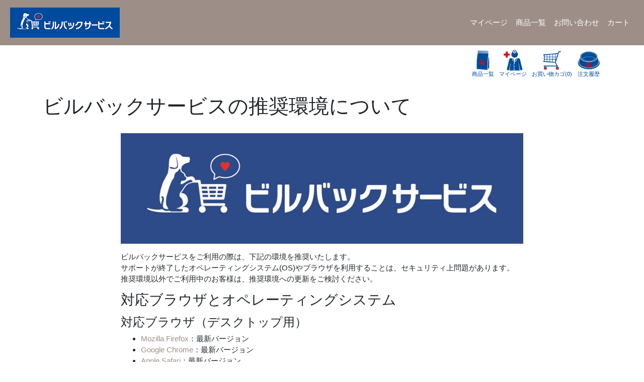

--- FILE ---
content_type: text/html; charset=UTF-8
request_url: https://virbac-services.jp/hospital/browser/
body_size: 12039
content:
<!DOCTYPE html>
<html lang="ja">
<head>
	<meta charset="UTF-8">
	<meta name="viewport" content="width=device-width, initial-scale=1, shrink-to-fit=no">
	<link rel="profile" href="http://gmpg.org/xfn/11">
	<title>ビルバックサービスの推奨環境について &#8211; ビルバック®︎サービス for Clinic</title>
<meta name='robots' content='max-image-preview:large' />
	<style>img:is([sizes="auto" i], [sizes^="auto," i]) { contain-intrinsic-size: 3000px 1500px }</style>
	<link rel="alternate" type="application/rss+xml" title="ビルバック®︎サービス for Clinic &raquo; フィード" href="https://virbac-services.jp/hospital/feed/" />
<link rel="alternate" type="application/rss+xml" title="ビルバック®︎サービス for Clinic &raquo; コメントフィード" href="https://virbac-services.jp/hospital/comments/feed/" />
<link rel="alternate" type="application/rss+xml" title="ビルバック®︎サービス for Clinic &raquo; ビルバックサービスの推奨環境について のコメントのフィード" href="https://virbac-services.jp/hospital/browser/feed/" />
<script type="text/javascript">
/* <![CDATA[ */
window._wpemojiSettings = {"baseUrl":"https:\/\/s.w.org\/images\/core\/emoji\/16.0.1\/72x72\/","ext":".png","svgUrl":"https:\/\/s.w.org\/images\/core\/emoji\/16.0.1\/svg\/","svgExt":".svg","source":{"concatemoji":"https:\/\/virbac-services.jp\/hospital\/wp-includes\/js\/wp-emoji-release.min.js?ver=6.8.3"}};
/*! This file is auto-generated */
!function(s,n){var o,i,e;function c(e){try{var t={supportTests:e,timestamp:(new Date).valueOf()};sessionStorage.setItem(o,JSON.stringify(t))}catch(e){}}function p(e,t,n){e.clearRect(0,0,e.canvas.width,e.canvas.height),e.fillText(t,0,0);var t=new Uint32Array(e.getImageData(0,0,e.canvas.width,e.canvas.height).data),a=(e.clearRect(0,0,e.canvas.width,e.canvas.height),e.fillText(n,0,0),new Uint32Array(e.getImageData(0,0,e.canvas.width,e.canvas.height).data));return t.every(function(e,t){return e===a[t]})}function u(e,t){e.clearRect(0,0,e.canvas.width,e.canvas.height),e.fillText(t,0,0);for(var n=e.getImageData(16,16,1,1),a=0;a<n.data.length;a++)if(0!==n.data[a])return!1;return!0}function f(e,t,n,a){switch(t){case"flag":return n(e,"\ud83c\udff3\ufe0f\u200d\u26a7\ufe0f","\ud83c\udff3\ufe0f\u200b\u26a7\ufe0f")?!1:!n(e,"\ud83c\udde8\ud83c\uddf6","\ud83c\udde8\u200b\ud83c\uddf6")&&!n(e,"\ud83c\udff4\udb40\udc67\udb40\udc62\udb40\udc65\udb40\udc6e\udb40\udc67\udb40\udc7f","\ud83c\udff4\u200b\udb40\udc67\u200b\udb40\udc62\u200b\udb40\udc65\u200b\udb40\udc6e\u200b\udb40\udc67\u200b\udb40\udc7f");case"emoji":return!a(e,"\ud83e\udedf")}return!1}function g(e,t,n,a){var r="undefined"!=typeof WorkerGlobalScope&&self instanceof WorkerGlobalScope?new OffscreenCanvas(300,150):s.createElement("canvas"),o=r.getContext("2d",{willReadFrequently:!0}),i=(o.textBaseline="top",o.font="600 32px Arial",{});return e.forEach(function(e){i[e]=t(o,e,n,a)}),i}function t(e){var t=s.createElement("script");t.src=e,t.defer=!0,s.head.appendChild(t)}"undefined"!=typeof Promise&&(o="wpEmojiSettingsSupports",i=["flag","emoji"],n.supports={everything:!0,everythingExceptFlag:!0},e=new Promise(function(e){s.addEventListener("DOMContentLoaded",e,{once:!0})}),new Promise(function(t){var n=function(){try{var e=JSON.parse(sessionStorage.getItem(o));if("object"==typeof e&&"number"==typeof e.timestamp&&(new Date).valueOf()<e.timestamp+604800&&"object"==typeof e.supportTests)return e.supportTests}catch(e){}return null}();if(!n){if("undefined"!=typeof Worker&&"undefined"!=typeof OffscreenCanvas&&"undefined"!=typeof URL&&URL.createObjectURL&&"undefined"!=typeof Blob)try{var e="postMessage("+g.toString()+"("+[JSON.stringify(i),f.toString(),p.toString(),u.toString()].join(",")+"));",a=new Blob([e],{type:"text/javascript"}),r=new Worker(URL.createObjectURL(a),{name:"wpTestEmojiSupports"});return void(r.onmessage=function(e){c(n=e.data),r.terminate(),t(n)})}catch(e){}c(n=g(i,f,p,u))}t(n)}).then(function(e){for(var t in e)n.supports[t]=e[t],n.supports.everything=n.supports.everything&&n.supports[t],"flag"!==t&&(n.supports.everythingExceptFlag=n.supports.everythingExceptFlag&&n.supports[t]);n.supports.everythingExceptFlag=n.supports.everythingExceptFlag&&!n.supports.flag,n.DOMReady=!1,n.readyCallback=function(){n.DOMReady=!0}}).then(function(){return e}).then(function(){var e;n.supports.everything||(n.readyCallback(),(e=n.source||{}).concatemoji?t(e.concatemoji):e.wpemoji&&e.twemoji&&(t(e.twemoji),t(e.wpemoji)))}))}((window,document),window._wpemojiSettings);
/* ]]> */
</script>
<style id='wp-emoji-styles-inline-css' type='text/css'>

	img.wp-smiley, img.emoji {
		display: inline !important;
		border: none !important;
		box-shadow: none !important;
		height: 1em !important;
		width: 1em !important;
		margin: 0 0.07em !important;
		vertical-align: -0.1em !important;
		background: none !important;
		padding: 0 !important;
	}
</style>
<link rel='stylesheet' id='wp-block-library-css' href='https://virbac-services.jp/hospital/wp-includes/css/dist/block-library/style.min.css?ver=6.8.3' type='text/css' media='all' />
<style id='classic-theme-styles-inline-css' type='text/css'>
/*! This file is auto-generated */
.wp-block-button__link{color:#fff;background-color:#32373c;border-radius:9999px;box-shadow:none;text-decoration:none;padding:calc(.667em + 2px) calc(1.333em + 2px);font-size:1.125em}.wp-block-file__button{background:#32373c;color:#fff;text-decoration:none}
</style>
<style id='pdfemb-pdf-embedder-viewer-style-inline-css' type='text/css'>
.wp-block-pdfemb-pdf-embedder-viewer{max-width:none}

</style>
<style id='global-styles-inline-css' type='text/css'>
:root{--wp--preset--aspect-ratio--square: 1;--wp--preset--aspect-ratio--4-3: 4/3;--wp--preset--aspect-ratio--3-4: 3/4;--wp--preset--aspect-ratio--3-2: 3/2;--wp--preset--aspect-ratio--2-3: 2/3;--wp--preset--aspect-ratio--16-9: 16/9;--wp--preset--aspect-ratio--9-16: 9/16;--wp--preset--color--black: #000000;--wp--preset--color--cyan-bluish-gray: #abb8c3;--wp--preset--color--white: #ffffff;--wp--preset--color--pale-pink: #f78da7;--wp--preset--color--vivid-red: #cf2e2e;--wp--preset--color--luminous-vivid-orange: #ff6900;--wp--preset--color--luminous-vivid-amber: #fcb900;--wp--preset--color--light-green-cyan: #7bdcb5;--wp--preset--color--vivid-green-cyan: #00d084;--wp--preset--color--pale-cyan-blue: #8ed1fc;--wp--preset--color--vivid-cyan-blue: #0693e3;--wp--preset--color--vivid-purple: #9b51e0;--wp--preset--gradient--vivid-cyan-blue-to-vivid-purple: linear-gradient(135deg,rgba(6,147,227,1) 0%,rgb(155,81,224) 100%);--wp--preset--gradient--light-green-cyan-to-vivid-green-cyan: linear-gradient(135deg,rgb(122,220,180) 0%,rgb(0,208,130) 100%);--wp--preset--gradient--luminous-vivid-amber-to-luminous-vivid-orange: linear-gradient(135deg,rgba(252,185,0,1) 0%,rgba(255,105,0,1) 100%);--wp--preset--gradient--luminous-vivid-orange-to-vivid-red: linear-gradient(135deg,rgba(255,105,0,1) 0%,rgb(207,46,46) 100%);--wp--preset--gradient--very-light-gray-to-cyan-bluish-gray: linear-gradient(135deg,rgb(238,238,238) 0%,rgb(169,184,195) 100%);--wp--preset--gradient--cool-to-warm-spectrum: linear-gradient(135deg,rgb(74,234,220) 0%,rgb(151,120,209) 20%,rgb(207,42,186) 40%,rgb(238,44,130) 60%,rgb(251,105,98) 80%,rgb(254,248,76) 100%);--wp--preset--gradient--blush-light-purple: linear-gradient(135deg,rgb(255,206,236) 0%,rgb(152,150,240) 100%);--wp--preset--gradient--blush-bordeaux: linear-gradient(135deg,rgb(254,205,165) 0%,rgb(254,45,45) 50%,rgb(107,0,62) 100%);--wp--preset--gradient--luminous-dusk: linear-gradient(135deg,rgb(255,203,112) 0%,rgb(199,81,192) 50%,rgb(65,88,208) 100%);--wp--preset--gradient--pale-ocean: linear-gradient(135deg,rgb(255,245,203) 0%,rgb(182,227,212) 50%,rgb(51,167,181) 100%);--wp--preset--gradient--electric-grass: linear-gradient(135deg,rgb(202,248,128) 0%,rgb(113,206,126) 100%);--wp--preset--gradient--midnight: linear-gradient(135deg,rgb(2,3,129) 0%,rgb(40,116,252) 100%);--wp--preset--font-size--small: 13px;--wp--preset--font-size--medium: 20px;--wp--preset--font-size--large: 36px;--wp--preset--font-size--x-large: 42px;--wp--preset--spacing--20: 0.44rem;--wp--preset--spacing--30: 0.67rem;--wp--preset--spacing--40: 1rem;--wp--preset--spacing--50: 1.5rem;--wp--preset--spacing--60: 2.25rem;--wp--preset--spacing--70: 3.38rem;--wp--preset--spacing--80: 5.06rem;--wp--preset--shadow--natural: 6px 6px 9px rgba(0, 0, 0, 0.2);--wp--preset--shadow--deep: 12px 12px 50px rgba(0, 0, 0, 0.4);--wp--preset--shadow--sharp: 6px 6px 0px rgba(0, 0, 0, 0.2);--wp--preset--shadow--outlined: 6px 6px 0px -3px rgba(255, 255, 255, 1), 6px 6px rgba(0, 0, 0, 1);--wp--preset--shadow--crisp: 6px 6px 0px rgba(0, 0, 0, 1);}:where(.is-layout-flex){gap: 0.5em;}:where(.is-layout-grid){gap: 0.5em;}body .is-layout-flex{display: flex;}.is-layout-flex{flex-wrap: wrap;align-items: center;}.is-layout-flex > :is(*, div){margin: 0;}body .is-layout-grid{display: grid;}.is-layout-grid > :is(*, div){margin: 0;}:where(.wp-block-columns.is-layout-flex){gap: 2em;}:where(.wp-block-columns.is-layout-grid){gap: 2em;}:where(.wp-block-post-template.is-layout-flex){gap: 1.25em;}:where(.wp-block-post-template.is-layout-grid){gap: 1.25em;}.has-black-color{color: var(--wp--preset--color--black) !important;}.has-cyan-bluish-gray-color{color: var(--wp--preset--color--cyan-bluish-gray) !important;}.has-white-color{color: var(--wp--preset--color--white) !important;}.has-pale-pink-color{color: var(--wp--preset--color--pale-pink) !important;}.has-vivid-red-color{color: var(--wp--preset--color--vivid-red) !important;}.has-luminous-vivid-orange-color{color: var(--wp--preset--color--luminous-vivid-orange) !important;}.has-luminous-vivid-amber-color{color: var(--wp--preset--color--luminous-vivid-amber) !important;}.has-light-green-cyan-color{color: var(--wp--preset--color--light-green-cyan) !important;}.has-vivid-green-cyan-color{color: var(--wp--preset--color--vivid-green-cyan) !important;}.has-pale-cyan-blue-color{color: var(--wp--preset--color--pale-cyan-blue) !important;}.has-vivid-cyan-blue-color{color: var(--wp--preset--color--vivid-cyan-blue) !important;}.has-vivid-purple-color{color: var(--wp--preset--color--vivid-purple) !important;}.has-black-background-color{background-color: var(--wp--preset--color--black) !important;}.has-cyan-bluish-gray-background-color{background-color: var(--wp--preset--color--cyan-bluish-gray) !important;}.has-white-background-color{background-color: var(--wp--preset--color--white) !important;}.has-pale-pink-background-color{background-color: var(--wp--preset--color--pale-pink) !important;}.has-vivid-red-background-color{background-color: var(--wp--preset--color--vivid-red) !important;}.has-luminous-vivid-orange-background-color{background-color: var(--wp--preset--color--luminous-vivid-orange) !important;}.has-luminous-vivid-amber-background-color{background-color: var(--wp--preset--color--luminous-vivid-amber) !important;}.has-light-green-cyan-background-color{background-color: var(--wp--preset--color--light-green-cyan) !important;}.has-vivid-green-cyan-background-color{background-color: var(--wp--preset--color--vivid-green-cyan) !important;}.has-pale-cyan-blue-background-color{background-color: var(--wp--preset--color--pale-cyan-blue) !important;}.has-vivid-cyan-blue-background-color{background-color: var(--wp--preset--color--vivid-cyan-blue) !important;}.has-vivid-purple-background-color{background-color: var(--wp--preset--color--vivid-purple) !important;}.has-black-border-color{border-color: var(--wp--preset--color--black) !important;}.has-cyan-bluish-gray-border-color{border-color: var(--wp--preset--color--cyan-bluish-gray) !important;}.has-white-border-color{border-color: var(--wp--preset--color--white) !important;}.has-pale-pink-border-color{border-color: var(--wp--preset--color--pale-pink) !important;}.has-vivid-red-border-color{border-color: var(--wp--preset--color--vivid-red) !important;}.has-luminous-vivid-orange-border-color{border-color: var(--wp--preset--color--luminous-vivid-orange) !important;}.has-luminous-vivid-amber-border-color{border-color: var(--wp--preset--color--luminous-vivid-amber) !important;}.has-light-green-cyan-border-color{border-color: var(--wp--preset--color--light-green-cyan) !important;}.has-vivid-green-cyan-border-color{border-color: var(--wp--preset--color--vivid-green-cyan) !important;}.has-pale-cyan-blue-border-color{border-color: var(--wp--preset--color--pale-cyan-blue) !important;}.has-vivid-cyan-blue-border-color{border-color: var(--wp--preset--color--vivid-cyan-blue) !important;}.has-vivid-purple-border-color{border-color: var(--wp--preset--color--vivid-purple) !important;}.has-vivid-cyan-blue-to-vivid-purple-gradient-background{background: var(--wp--preset--gradient--vivid-cyan-blue-to-vivid-purple) !important;}.has-light-green-cyan-to-vivid-green-cyan-gradient-background{background: var(--wp--preset--gradient--light-green-cyan-to-vivid-green-cyan) !important;}.has-luminous-vivid-amber-to-luminous-vivid-orange-gradient-background{background: var(--wp--preset--gradient--luminous-vivid-amber-to-luminous-vivid-orange) !important;}.has-luminous-vivid-orange-to-vivid-red-gradient-background{background: var(--wp--preset--gradient--luminous-vivid-orange-to-vivid-red) !important;}.has-very-light-gray-to-cyan-bluish-gray-gradient-background{background: var(--wp--preset--gradient--very-light-gray-to-cyan-bluish-gray) !important;}.has-cool-to-warm-spectrum-gradient-background{background: var(--wp--preset--gradient--cool-to-warm-spectrum) !important;}.has-blush-light-purple-gradient-background{background: var(--wp--preset--gradient--blush-light-purple) !important;}.has-blush-bordeaux-gradient-background{background: var(--wp--preset--gradient--blush-bordeaux) !important;}.has-luminous-dusk-gradient-background{background: var(--wp--preset--gradient--luminous-dusk) !important;}.has-pale-ocean-gradient-background{background: var(--wp--preset--gradient--pale-ocean) !important;}.has-electric-grass-gradient-background{background: var(--wp--preset--gradient--electric-grass) !important;}.has-midnight-gradient-background{background: var(--wp--preset--gradient--midnight) !important;}.has-small-font-size{font-size: var(--wp--preset--font-size--small) !important;}.has-medium-font-size{font-size: var(--wp--preset--font-size--medium) !important;}.has-large-font-size{font-size: var(--wp--preset--font-size--large) !important;}.has-x-large-font-size{font-size: var(--wp--preset--font-size--x-large) !important;}
:where(.wp-block-post-template.is-layout-flex){gap: 1.25em;}:where(.wp-block-post-template.is-layout-grid){gap: 1.25em;}
:where(.wp-block-columns.is-layout-flex){gap: 2em;}:where(.wp-block-columns.is-layout-grid){gap: 2em;}
:root :where(.wp-block-pullquote){font-size: 1.5em;line-height: 1.6;}
</style>
<link rel='stylesheet' id='virbac-b2b-styles-css' href='https://virbac-services.jp/hospital/wp-content/plugins/im-virbac//css/b2b.css?ver=1588141241' type='text/css' media='all' />
<link rel='stylesheet' id='woocommerce-layout-css' href='https://virbac-services.jp/hospital/wp-content/plugins/woocommerce/assets/css/woocommerce-layout.css?ver=10.3.7' type='text/css' media='all' />
<link rel='stylesheet' id='woocommerce-smallscreen-css' href='https://virbac-services.jp/hospital/wp-content/plugins/woocommerce/assets/css/woocommerce-smallscreen.css?ver=10.3.7' type='text/css' media='only screen and (max-width: 768px)' />
<link rel='stylesheet' id='woocommerce-general-css' href='https://virbac-services.jp/hospital/wp-content/plugins/woocommerce/assets/css/woocommerce.css?ver=10.3.7' type='text/css' media='all' />
<style id='woocommerce-inline-inline-css' type='text/css'>
.woocommerce form .form-row .required { visibility: visible; }
</style>
<link rel='stylesheet' id='brands-styles-css' href='https://virbac-services.jp/hospital/wp-content/plugins/woocommerce/assets/css/brands.css?ver=10.3.7' type='text/css' media='all' />
<link rel='stylesheet' id='im-virbac-styles-css' href='https://virbac-services.jp/hospital/wp-content/themes/im-virbac-theme/css/theme.min.css?ver=1565249270' type='text/css' media='all' />
<link rel='stylesheet' id='im-virbac-custom-styles-css' href='https://virbac-services.jp/hospital/wp-content/themes/im-virbac-theme/css/virbac.css?ver=1580276150' type='text/css' media='all' />
<link rel='stylesheet' id='im-virbac-override-styles-css' href='https://virbac-services.jp/hospital/wp-content/themes/im-virbac-theme/css/override_theme.css?ver=1763509543' type='text/css' media='all' />
<link rel='stylesheet' id='im-virbac-theme-theme-css-scroll-hint-css' href='https://virbac-services.jp/hospital/wp-content/themes/im-virbac-theme/css/scroll-hint.css?ver=1571378517' type='text/css' media='all' />
<script type="text/javascript" src="https://virbac-services.jp/hospital/wp-includes/js/jquery/jquery.min.js?ver=3.7.1" id="jquery-core-js"></script>
<script type="text/javascript" src="https://virbac-services.jp/hospital/wp-includes/js/jquery/jquery-migrate.min.js?ver=3.4.1" id="jquery-migrate-js"></script>
<script type="text/javascript" src="https://virbac-services.jp/hospital/wp-content/plugins/woocommerce/assets/js/jquery-blockui/jquery.blockUI.min.js?ver=2.7.0-wc.10.3.7" id="wc-jquery-blockui-js" defer="defer" data-wp-strategy="defer"></script>
<script type="text/javascript" id="wc-add-to-cart-js-extra">
/* <![CDATA[ */
var wc_add_to_cart_params = {"ajax_url":"\/hospital\/wp-admin\/admin-ajax.php","wc_ajax_url":"\/hospital\/?wc-ajax=%%endpoint%%","i18n_view_cart":"\u304a\u8cb7\u3044\u7269\u30ab\u30b4\u3092\u8868\u793a","cart_url":"https:\/\/virbac-services.jp\/hospital\/cart\/","is_cart":"","cart_redirect_after_add":"no"};
/* ]]> */
</script>
<script type="text/javascript" src="https://virbac-services.jp/hospital/wp-content/plugins/woocommerce/assets/js/frontend/add-to-cart.min.js?ver=10.3.7" id="wc-add-to-cart-js" defer="defer" data-wp-strategy="defer"></script>
<script type="text/javascript" src="https://virbac-services.jp/hospital/wp-content/plugins/woocommerce/assets/js/js-cookie/js.cookie.min.js?ver=2.1.4-wc.10.3.7" id="wc-js-cookie-js" defer="defer" data-wp-strategy="defer"></script>
<script type="text/javascript" id="woocommerce-js-extra">
/* <![CDATA[ */
var woocommerce_params = {"ajax_url":"\/hospital\/wp-admin\/admin-ajax.php","wc_ajax_url":"\/hospital\/?wc-ajax=%%endpoint%%","i18n_password_show":"\u30d1\u30b9\u30ef\u30fc\u30c9\u3092\u8868\u793a","i18n_password_hide":"\u30d1\u30b9\u30ef\u30fc\u30c9\u3092\u96a0\u3059"};
/* ]]> */
</script>
<script type="text/javascript" src="https://virbac-services.jp/hospital/wp-content/plugins/woocommerce/assets/js/frontend/woocommerce.min.js?ver=10.3.7" id="woocommerce-js" defer="defer" data-wp-strategy="defer"></script>
<link rel="https://api.w.org/" href="https://virbac-services.jp/hospital/wp-json/" /><link rel="alternate" title="JSON" type="application/json" href="https://virbac-services.jp/hospital/wp-json/wp/v2/posts/7733" /><link rel="EditURI" type="application/rsd+xml" title="RSD" href="https://virbac-services.jp/hospital/xmlrpc.php?rsd" />
<meta name="generator" content="WordPress 6.8.3" />
<meta name="generator" content="WooCommerce 10.3.7" />
<link rel="canonical" href="https://virbac-services.jp/hospital/browser/" />
<link rel='shortlink' href='https://virbac-services.jp/hospital/?p=7733' />
<link rel="alternate" title="oEmbed (JSON)" type="application/json+oembed" href="https://virbac-services.jp/hospital/wp-json/oembed/1.0/embed?url=https%3A%2F%2Fvirbac-services.jp%2Fhospital%2Fbrowser%2F" />
<link rel="alternate" title="oEmbed (XML)" type="text/xml+oembed" href="https://virbac-services.jp/hospital/wp-json/oembed/1.0/embed?url=https%3A%2F%2Fvirbac-services.jp%2Fhospital%2Fbrowser%2F&#038;format=xml" />
<link rel="pingback" href="https://virbac-services.jp/hospital/xmlrpc.php">
<meta name="mobile-web-app-capable" content="yes">
<meta name="apple-mobile-web-app-capable" content="yes">
<meta name="apple-mobile-web-app-title" content="ビルバック®︎サービス for Clinic - ビルバック®︎サービス">
	<noscript><style>.woocommerce-product-gallery{ opacity: 1 !important; }</style></noscript>
	<style type="text/css">.recentcomments a{display:inline !important;padding:0 !important;margin:0 !important;}</style><!-- Global site tag (gtag.js) - Google Analytics -->
<script async src="https://www.googletagmanager.com/gtag/js?id=UA-101503797-2"></script>
<script>
  window.dataLayer = window.dataLayer || [];
  function gtag(){dataLayer.push(arguments);}
  gtag('js', new Date());

  gtag('config', 'UA-101503797-2');
</script>
<link rel="icon" href="https://virbac-services.jp/hospital/wp-content/uploads/2020/08/cropped-logo-2-32x32.jpg" sizes="32x32" />
<link rel="icon" href="https://virbac-services.jp/hospital/wp-content/uploads/2020/08/cropped-logo-2-192x192.jpg" sizes="192x192" />
<link rel="apple-touch-icon" href="https://virbac-services.jp/hospital/wp-content/uploads/2020/08/cropped-logo-2-180x180.jpg" />
<meta name="msapplication-TileImage" content="https://virbac-services.jp/hospital/wp-content/uploads/2020/08/cropped-logo-2-270x270.jpg" />
		<style type="text/css" id="wp-custom-css">
			.entry-meta, .entry-footer { display:none}		</style>
		</head>

<body class="wp-singular post-template-default single single-post postid-7733 single-format-standard wp-custom-logo wp-embed-responsive wp-theme-understrap wp-child-theme-im-virbac-theme theme-understrap woocommerce-no-js group-blog">

<div class="site" id="page">

	<!-- ******************* The Navbar Area ******************* -->
	<div id="wrapper-navbar" itemscope itemtype="http://schema.org/WebSite">

		<a class="skip-link sr-only sr-only-focusable" href="#content">コンテンツへスキップ</a>

		<nav class="navbar navbar-expand-md navbar-dark bg-primary">

					<div class="container">
		
					<!-- Your site title as branding in the menu -->
					<a href="https://virbac-services.jp/hospital/" class="navbar-brand custom-logo-link" rel="home"><img width="218" height="60" src="https://virbac-services.jp/hospital/wp-content/uploads/2020/08/logo_yoko_small.jpg" class="img-fluid" alt="ビルバック®︎サービス for Clinic" decoding="async" /></a><!-- end custom logo -->

				<button class="navbar-toggler" type="button" data-toggle="collapse" data-target="#navbarNavDropdown" aria-controls="navbarNavDropdown" aria-expanded="false" aria-label="ナビゲーション切り替え">
					<span class="navbar-toggler-icon"></span>
				</button>

				<!-- The WordPress Menu goes here -->
				<div id="navbarNavDropdown" class="collapse navbar-collapse"><ul id="main-menu" class="navbar-nav ml-auto"><li itemscope="itemscope" itemtype="https://www.schema.org/SiteNavigationElement" id="menu-item-78" class="menu-item menu-item-type-post_type menu-item-object-page menu-item-78 nav-item"><a title="マイページ" href="https://virbac-services.jp/hospital/my-account/" class="nav-link">マイページ</a></li>
<li itemscope="itemscope" itemtype="https://www.schema.org/SiteNavigationElement" id="menu-item-75" class="menu-item menu-item-type-post_type menu-item-object-page menu-item-home menu-item-75 nav-item"><a title="商品一覧" href="https://virbac-services.jp/hospital/" class="nav-link">商品一覧</a></li>
<li itemscope="itemscope" itemtype="https://www.schema.org/SiteNavigationElement" id="menu-item-6452" class="menu-item menu-item-type-custom menu-item-object-custom menu-item-6452 nav-item"><a title="お問い合わせ" target="_blank" rel="noopener noreferrer" href="https://vbj.my.site.com/hpmfaqvet/s/createrecord/GuestCommunityCaseVBServiceVet" class="nav-link">お問い合わせ</a></li>
<li itemscope="itemscope" itemtype="https://www.schema.org/SiteNavigationElement" id="menu-item-76" class="menu-item menu-item-type-post_type menu-item-object-page menu-item-76 nav-item"><a title="カート" href="https://virbac-services.jp/hospital/cart/" class="nav-link">カート</a></li>
</ul></div>                						</div><!-- .container -->
			
		</nav><!-- .site-navigation -->

	</div><!-- #wrapper-navbar end -->
    <div id="im-bottom-menu" class="container" style="text-align:right">		<div style="display:inline-block;text-align:center;white-space:nowrap;margin:0.2rem;margin-top:0.5rem;line-height:0.7rem;font-size:0.7rem">
			<a href="/hospital">
				<img src="https://virbac-services.jp/hospital/wp-content/plugins/im-virbac/img/icon-products.png" style="width:44px;height:44px"><br>
				<span style="color:#004C99">商品一覧</span>
			</a>
		</div>		<div style="display:inline-block;text-align:center;white-space:nowrap;margin:0.2rem;margin-top:0.5rem;line-height:0.7rem;font-size:0.7rem">
			<a href="/hospital/my-account">
				<img src="https://virbac-services.jp/hospital/wp-content/plugins/im-virbac/img/icon-vetpage.png" style="width:44px;height:44px"><br>
				<span style="color:#004C99">マイページ</span>
			</a>
		</div>		<div style="display:inline-block;text-align:center;white-space:nowrap;margin:0.2rem;margin-top:0.5rem;line-height:0.7rem;font-size:0.7rem">
			<a href="/hospital/cart">
				<img src="https://virbac-services.jp/hospital/wp-content/plugins/im-virbac/img/icon-cart.png" style="width:44px;height:44px"><br>
				<span style="color:#004C99">お買い物カゴ(0)</span>
			</a>
		</div>		<div style="display:inline-block;text-align:center;white-space:nowrap;margin:0.2rem;margin-top:0.5rem;line-height:0.7rem;font-size:0.7rem">
			<a href="/hospital/my-account/orders">
				<img src="https://virbac-services.jp/hospital/wp-content/plugins/im-virbac/img/icon-history.png" style="width:44px;height:44px"><br>
				<span style="color:#004C99">注文履歴</span>
			</a>
		</div></div><p id="browser-recommend" style="text-align:center;display:none;margin-top:10px">ご利用のブラウザはビルバックサービスの推奨するブラウザではありません。<br>ブラウザのバージョンアップ、または推奨ブラウザをご利用するようにお願いいたします。<br><a href="/hospital/browser/" style="text-align: center">ビルバックサービスの推奨環境について</a></p><script src="https://cdn.jsdelivr.net/npm/ua-parser-js@0.7.22/src/ua-parser.min.js"></script><script>var parser = new UAParser();var parsed = parser.getResult();if(parsed.browser.name=="IE"){var e=document.getElementById("browser-recommend");e.style.display="block"}</script>
<div class="wrapper" id="single-wrapper">

	<div class="container" id="content" tabindex="-1">

		<div class="row">

			<!-- Do the left sidebar check -->
			

<div class="col-md content-area" id="primary">

			<main class="site-main" id="main">

				
					
<article class="post-7733 post type-post status-publish format-standard hentry category-news category-topics category-toppage" id="post-7733">

	<header class="entry-header">

		<h1 class="entry-title">ビルバックサービスの推奨環境について</h1>
		<div class="entry-meta">

			<span class="posted-on">投稿日: <a href="https://virbac-services.jp/hospital/browser/" rel="bookmark"><time class="entry-date published" datetime="2020-10-09T17:07:36+09:00">2020年10月9日</time><time class="updated" datetime="2020-10-09T22:56:42+09:00"> (2020年10月9日) </time></a></span><span class="byline"> 投稿者: %s<span class="author vcard"><a class="url fn n" href="https://virbac-services.jp/hospital/author/impactm/"> </a></span></span>
		</div><!-- .entry-meta -->

	</header><!-- .entry-header -->

	
	<div class="entry-content">

		<div style="max-width: 800px;margin: 1em auto;"><img decoding="async" src="https://wp.virbac-services.jp/wp-content/uploads/2020/10/virbac_logo.jpg" alt="" class="alignnone size-full wp-image-59362" style="width:100%; height: 100%; margin: 1em auto;" /></p>
<p>ビルバックサービスをご利用の際は、下記の環境を推奨いたします。<br />
サポートが終了したオペレーティングシステム(OS)やブラウザを利用することは、セキュリティ上問題があります。<br />
推奨環境以外でご利用中のお客様は、推奨環境への更新をご検討ください。</p>
<h3 style="margin: 0.5em auto;">対応ブラウザとオペレーティングシステム</h3>
<h4>対応ブラウザ（デスクトップ用）</h4>
<ul style="margin-bottom: 2em;font-size: 15px;">
<li style="font-size: 15px;"><a href="https://www.mozilla.org/ja/firefox/new/" target="_blank" rel="noopener noreferrer">Mozilla Firefox</a>：最新バージョン</li>
<li style="font-size: 15px;"><a href="https://www.google.com/intl/ja_jp/chrome/" target="_blank" rel="noopener noreferrer">Google Chrome</a>：最新バージョン</li>
<li style="font-size: 15px;"><a href="https://www.apple.com/jp/safari/" target="_blank" rel="noopener noreferrer">Apple Safari</a>：最新バージョン</li>
<li style="font-size: 15px;"><a href="https://www.microsoft.com/ja-jp/edge" target="_blank" rel="noopener noreferrer">Edge</a>：最新バージョン</li>
</ul>
<h4>対応ブラウザ（モバイルデバイス用）</h4>
<ul style="margin-bottom: 2em;font-size: 15px;">
<li style="font-size: 15px;">モバイル版Chrome：最新バージョン</li>
<li style="font-size: 15px;">モバイル版Safari：最新バージョン</li>
</ul>
<h4>対応オペレーティングシステム(OS)</h4>
<ul style="margin-bottom: 2em;font-size: 15px;">
<li style="font-size: 15px;">Windows：最新の2バージョン</li>
<li style="font-size: 15px;">Mac OS X：最新の2バージョン</li>
<li style="font-size: 15px;">ios：最新の2バージョン</li>
<li style="font-size: 15px;">ipados：最新の2バージョン</li>
<li style="font-size: 15px;">Android：最新の2バージョン</li>
</ul>
<p>※推奨環境下のご利用でも、OSとブラウザの組み合わせ、ブラウザの設定状況によっては表示、機能に不具合が起こる可能性がございます。予めご了承くださいますようお願いいたします。</p></div>

		
	</div><!-- .entry-content -->

	<footer class="entry-footer">

		<span class="cat-links">カテゴリー: <a href="https://virbac-services.jp/hospital/category/toppage/news/" rel="category tag">news</a>、<a href="https://virbac-services.jp/hospital/category/toppage/topics/" rel="category tag">topics</a>、<a href="https://virbac-services.jp/hospital/category/toppage/" rel="category tag">toppage</a></span>
	</footer><!-- .entry-footer -->

</article><!-- #post-## -->

							<nav class="container navigation post-navigation">
			<h2 class="sr-only">投稿ナビゲーション</h2>
			<div class="row nav-links justify-content-between">
				<span class="nav-previous"><a href="https://virbac-services.jp/hospital/veternary-hpmhpm-%e7%b7%8f%e5%90%88%e6%a0%84%e9%a4%8a%e9%a3%9f%e3%80%8c%e7%84%a1%e6%96%99%e3%81%8a%e8%a9%a6%e3%81%97%e3%82%bb%e3%83%83%e3%83%88%e3%80%8d-%e3%81%94%e6%8f%90%e4%be%9b%e3%83%ab/" rel="prev"><i class="fa fa-angle-left"></i>&nbsp;VETERINARY HPM™HPM 総合栄養食「無料お試しセット」<br> ご提供ルールの変更について</a></span><span class="nav-next"><a href="https://virbac-services.jp/hospital/veterinary-hpm-%e7%8c%ab%e7%94%a8-%e3%82%b9%e3%83%88%e3%83%ab%e3%83%90%e3%82%a4%e3%83%88%ef%bc%86%e3%82%b7%e3%83%a5%e3%82%a6%e9%85%b8%e5%a1%a9%e7%b5%90%e7%9f%b3-%e5%95%86%e5%93%81%e5%90%8d/" rel="next">VETERINARY HPM™ 猫用 ストルバイト＆シュウ酸塩結石 商品名およびパッケージ変更のお知らせ&nbsp;<i class="fa fa-angle-right"></i></a></span>			</div><!-- .nav-links -->
		</nav><!-- .navigation -->
		
					
				
			</main><!-- #main -->

			<!-- Do the right sidebar check -->
			
</div><!-- #closing the primary container from /global-templates/left-sidebar-check.php -->



		</div><!-- .row -->

	</div><!-- #content -->

</div><!-- #single-wrapper -->




	<!-- ******************* The Footer Full-width Widget Area ******************* -->

	<div class="wrapper" id="wrapper-footer-full">

		<div class="container" id="footer-full-content" tabindex="-1">

			<div class="row">

				<div id="text-3" class="footer-widget widget_text widget-count-1 col-md-12">			<div class="textwidget"><p><a href="https://virbac-services.jp/hospital/about">運用会社</a></p>
</div>
		</div><!-- .footer-widget -->
			</div>

		</div>

	</div><!-- #wrapper-footer-full -->


<div class="wrapper" id="wrapper-footer">

	<div class="container">

		<div class="row">

			<div class="col-md-12">

				<footer class="site-footer" id="colophon">

					<div class="site-info">

						Copyright &copy; 2026 ビルバック®サービス
					</div><!-- .site-info -->

				</footer><!-- #colophon -->

			</div><!--col end -->

		</div><!-- row end -->

	</div><!-- container end -->

</div><!-- wrapper end -->

</div><!-- #page we need this extra closing tag here -->

<script type="speculationrules">
{"prefetch":[{"source":"document","where":{"and":[{"href_matches":"\/hospital\/*"},{"not":{"href_matches":["\/hospital\/wp-*.php","\/hospital\/wp-admin\/*","\/hospital\/wp-content\/uploads\/*","\/hospital\/wp-content\/*","\/hospital\/wp-content\/plugins\/*","\/hospital\/wp-content\/themes\/im-virbac-theme\/*","\/hospital\/wp-content\/themes\/understrap\/*","\/hospital\/*\\?(.+)"]}},{"not":{"selector_matches":"a[rel~=\"nofollow\"]"}},{"not":{"selector_matches":".no-prefetch, .no-prefetch a"}}]},"eagerness":"conservative"}]}
</script>
<script type="text/javascript">
piAId = '481061';
piCId = '8786';
piHostname = 'pi.pardot.com';

(function() {
	function async_load(){
		var s = document.createElement('script'); s.type = 'text/javascript';
		s.src = ('https:' == document.location.protocol ? 'https://pi' : 'http://cdn') + '.pardot.com/pd.js';
		var c = document.getElementsByTagName('script')[0]; c.parentNode.insertBefore(s, c);
	}
	if(window.attachEvent) { window.attachEvent('onload', async_load); }
	else { window.addEventListener('load', async_load, false); }
})();
</script>
<script>
var clss = document.getElementsByClassName('add-to-cart-container');
for(let i = 0; i < clss.length; i++){
	if (clss[i].innerText.match(/続きを読む/)){
		clss[i].innerHTML = '<span style="color: #ff0000; font-weight: bold;">在庫切れ<br>12月初旬販売再開予定</span><br>';
	}
}
</script>
<script>
	let product = document.getElementsByClassName("woocommerce-loop-product__title");
	for (let i = 0; i < product.length; i++){
		if (product[i].innerText.match(/4袋お得セット/)){
			product[i].style.color = "#c24545";
		}
	}
</script>
<style>
#place_order {
    display: inline-block !important;
}

	/*タブ切り替え全体のスタイル*/
.tabs {
  background-color: #fff;
  margin: 0 auto;}

/*タブのスタイル*/
.tab_item {
  width: calc(100%/3);
  height: 50px;
  border-bottom: 3px solid #004c99;
  background-color: #d9d9d9;
  line-height: 50px;
  font-size: 18px;
  text-align: center;
  color: #565656;
  display: block;
  float: left;
  text-align: center;
  font-weight: bold;
  transition: all 0.2s ease;
  cursor: pointer;
}
.tab_item:hover {
  opacity: 0.75;
}

/*ラジオボタンを全て消す*/
input[name="tab_item"] {
  display: none;
}

/*タブ切り替えの中身のスタイル*/
.tab_content {
  display: none;
  padding: 40px 40px 0;
  clear: both;
  overflow: hidden;
}


/*選択されているタブのコンテンツのみを表示*/
#all:checked ~ #all_content,
#hpm-care:checked ~ #hpm-care_content,
#hpm-health:checked ~ #hpm-health_content {
  display: block;
}

/*選択されているタブのスタイルを変える*/
.tabs input:checked + .tab_item {
  background-color: #004c99;
  color: #fff;
}
</style>	<script type='text/javascript'>
		(function () {
			var c = document.body.className;
			c = c.replace(/woocommerce-no-js/, 'woocommerce-js');
			document.body.className = c;
		})();
	</script>
	<link rel='stylesheet' id='wc-blocks-style-css' href='https://virbac-services.jp/hospital/wp-content/plugins/woocommerce/assets/client/blocks/wc-blocks.css?ver=wc-10.3.7' type='text/css' media='all' />
<script type="text/javascript" src="https://virbac-services.jp/hospital/wp-content/plugins/im-virbac/js/Chart.min.js?ver=1560837186" id="virbac-b2b-chartjs-js"></script>
<script type="text/javascript" src="https://virbac-services.jp/hospital/wp-content/plugins/im-virbac/js/jquery.aCollapTable.min.js?ver=1491821616" id="virbac-b2b-acollaptable-js"></script>
<script type="text/javascript" id="virbac-b2b-js-extra">
/* <![CDATA[ */
var WPAPI = {"nonce":"8277a10e26","ajax_url":"https:\/\/virbac-services.jp\/hospital\/wp-admin\/admin-ajax.php","add":"\u8ffd\u52a0","save":"\u4fdd\u7ba1","update":"\u4fee\u6b63","delete":"\u524a\u9664","admin":"\u7ba1\u7406\u8005","privileged":"\u95b2\u89a7\u6a29\u9650","regular":"\u4e00\u822c","error":"\u30a8\u30e9\u30fc","error_create":"\u30e6\u30fc\u30b6\u30fc\u3092\u4f5c\u6210\u3067\u304d\u307e\u305b\u3093\u3067\u3057\u305f\u3002\u5168\u3066\u306e\u9805\u76ee\u304c\u8a18\u5165\u3055\u308c\u3066\u304a\u308a\u3001\u30e1\u30fc\u30eb\u30a2\u30c9\u30ec\u30b9\u304c\u65e2\u306b\u30b7\u30b9\u30c6\u30e0\u3078\u767b\u9332\u3055\u308c\u3066\u3044\u306a\u3044\u3053\u3068\u3092\u3054\u78ba\u8a8d\u304f\u3060\u3055\u3044\u3002"};
/* ]]> */
</script>
<script type="text/javascript" src="https://virbac-services.jp/hospital/wp-content/plugins/im-virbac/js/b2b.js?ver=1575299404" id="virbac-b2b-js"></script>
<script type="text/javascript" src="https://virbac-services.jp/hospital/wp-content/themes/im-virbac-theme/js/script.js?ver=1571378705" id="im-virbac-theme-theme-js-js"></script>
<script type="text/javascript" src="https://virbac-services.jp/hospital/wp-content/themes/im-virbac-theme/js/jquery.matchHeight.js?ver=1571378705" id="im-virbac-theme-theme-js-matchheight-js"></script>
<script type="text/javascript" src="https://virbac-services.jp/hospital/wp-content/themes/im-virbac-theme/js/scroll-hint.min.js?ver=1571378705" id="im-virbac-theme-theme-js-scroll-hint-js"></script>
<script type="text/javascript" src="https://virbac-services.jp/hospital/wp-content/themes/understrap/js/theme.min.js?ver=0.9.3.1564706023" id="understrap-scripts-js"></script>
<script type="text/javascript" src="https://virbac-services.jp/hospital/wp-content/plugins/woocommerce/assets/js/sourcebuster/sourcebuster.min.js?ver=10.3.7" id="sourcebuster-js-js"></script>
<script type="text/javascript" id="wc-order-attribution-js-extra">
/* <![CDATA[ */
var wc_order_attribution = {"params":{"lifetime":1.0e-5,"session":30,"base64":false,"ajaxurl":"https:\/\/virbac-services.jp\/hospital\/wp-admin\/admin-ajax.php","prefix":"wc_order_attribution_","allowTracking":true},"fields":{"source_type":"current.typ","referrer":"current_add.rf","utm_campaign":"current.cmp","utm_source":"current.src","utm_medium":"current.mdm","utm_content":"current.cnt","utm_id":"current.id","utm_term":"current.trm","utm_source_platform":"current.plt","utm_creative_format":"current.fmt","utm_marketing_tactic":"current.tct","session_entry":"current_add.ep","session_start_time":"current_add.fd","session_pages":"session.pgs","session_count":"udata.vst","user_agent":"udata.uag"}};
/* ]]> */
</script>
<script type="text/javascript" src="https://virbac-services.jp/hospital/wp-content/plugins/woocommerce/assets/js/frontend/order-attribution.min.js?ver=10.3.7" id="wc-order-attribution-js"></script>

</body>

</html>



--- FILE ---
content_type: text/css
request_url: https://virbac-services.jp/hospital/wp-content/plugins/im-virbac//css/b2b.css?ver=1588141241
body_size: 1440
content:

.woocommerce-Address-title .edit {
    display: none;
}

.woocommerce-checkout #customer_details div:first-child {
    display: none;
}

.woocommerce-checkout #customer_details .notes {
    display: none;
}

.woocommerce-shipping-calculator {
    display: none;
}

.shop_table .cart-discount {
    display: none;
}

#im-purchases-table {
    font-size: 80%;
}

#im-purchases-table th:first-child {
    width: 50%;
}

/* Tabs */
.im-tabs {
	display: flex;
	flex-wrap: wrap;
}
.im-tabs label {
	order: 1; /* Put the labels first */
	display: block;
	padding: 1rem 2rem;
	margin-right: 0.2rem;
	cursor: pointer;
    background: #eee;
    border: 1px solid #ccc; 
    font-weight: bold;
    transition: background-color ease 0.2s;
}
.im-tabs .im-tab {
    order: 99; /* Put the tabs last */
    flex-grow: 1;
    width: 100%;
	display: none;
    padding: 1rem;
    background: #fff;
}
.im-tabs input[type="radio"] {
	display: none;
}
.im-tabs input[type="radio"]:checked + label {
	background: #fff;
}
.im-tabs input[type="radio"]:checked + label + .im-tab {
	display: block;
}

@media (max-width: 45em) {
  .im-tabs .im-tab,
  .im-tabs label {
    order: initial;
  }
  .im-tabs label {
    width: 100%;
    margin-right: 0;
    margin-top: 0.2rem;
  }
}

/* News & Topics */
.wp-block-latest-posts{
    display: flex;
    flex-direction: column;
}
.wp-block-latest-posts li{
	display: flex;
	flex-direction: row-reverse;
	justify-content: flex-end;
}
time.wp-block-latest-posts__post-date {
    white-space: nowrap;
    margin-right: 8px;
}


--- FILE ---
content_type: text/css
request_url: https://virbac-services.jp/hospital/wp-content/themes/im-virbac-theme/css/virbac.css?ver=1580276150
body_size: 2336
content:
.woocommerce-column--1.col-1, .woocommerce-column--2.col-2 {
    max-width: 100%;
}

.woocommerce-cart-form .coupon {
    display: none;
}

.woocommerce-form-coupon-toggle {
    display: none;
}

.woocommerce-remove-coupon {
    display: none;
}

.woocommerce-terms-and-conditions-wrapper {
    width: 100%;
}

/* My Page Navigation */
.woocommerce-account .woocommerce-MyAccount-content {
    width: 100% !important;
    margin-top: 20px;
    margin-left: 10px;
    margin-right: 10px;
}

.woocommerce-account .woocommerce-MyAccount-navigation {
    width: 100% !important;
}

.woocommerce-MyAccount-navigation .list-group {
    display: flex;
    flex-direction: row;
    flex-wrap: wrap;
}

.woocommerce-MyAccount-navigation a {
    flex: 1 1 400px;
    width: 400px;
    border-width: 0;
    display: flex;
    align-items: center;
}

.woocommerce-MyAccount-navigation a .im-nav-img {
    float:left;
    width: 101px;
    margin-top: 10px;
    margin-right: 15px;
}

.woocommerce-MyAccount-navigation a h3 {
    font-size: 1.3rem;
    font-weight: bolder;
    color: #004c99;
}

.woocommerce-MyAccount-navigation a .im-nav-description {
    font-size: 1rem;
}

.woocommerce-MyAccount-navigation a .im-nav-cta {
    font-size: 1rem;
    font-weight: bold;
}

.woocommerce-account header.entry-header {
    display: none;
}

.woocommerce-account #primary {
    padding-left: 0;
    padding-right: 0;
}

.woocommerce-MyAccount-navigation {
    display: none;
}

body.im-page-my-account .woocommerce-MyAccount-navigation {
    display: block;
}

#im-mypage-back a h3 {
    display: inline-block;
    padding: 0.5rem;
    font-size: 1.3rem;
    font-weight: bolder;
    background-color: #004c99;
    color: #ffffff;
    border-radius: 5px;
}

body.im-page-my-account #im-mypage-back {
    display: none;
}

#im-mypage-title-container {
    overflow:hidden;
    margin-top:1rem;
    display: none;
}

body.im-page-my-account #im-mypage-title-container {
    display: block;
}

#im-mypage-title {
    background-color:#004c99;
    transform:skew(20deg);
    width:11rem;
    margin-left:-1rem;
    border-top-right-radius:5px;
}

#im-mypage-title h2 {
    color:#ffffff;
    transform:skew(-20deg);
    margin-left:1rem;
    font-size:1.5rem;
    padding:0.5rem;
}

.im-mypage-top {
    display: none;
}

body.im-page-my-account .im-mypage-top {
    display: block;
}

body.im-page-my-account img.im-mypage-top {
    display: inline;
}


--- FILE ---
content_type: text/css
request_url: https://virbac-services.jp/hospital/wp-content/themes/im-virbac-theme/css/override_theme.css?ver=1763509543
body_size: 13233
content:
/*
	* フォントサイズチャート(rem)
	* 10px = 0.73099415204rem
	* 11px = 0.80409356725rem
	* 12px = 0.87719298245rem
	* 13px = 0.95029239766rem
	* 14px = 1.02339181286rem
	* 15px = 1.02339181286rem
	* 16px = 1.16959064327rem
	* 17px = 1.24269005847rem
	* 18px = 1.31578947368rem
	* 19px = 1.38888888888rem
	* 20px = 1.46198830409rem
	*/

/*
	* トップページ: カルーセル
	*/

@media (max-width:768px) {
	div#n2-ss-1 .n2-style-bb2764a47bb6f966aa748c58b718fe8b-heading {
		padding: 0.8em 1.5em 0.8em 1.5em!important;
	}
}

/*
	* トップページ: 登録フィールド
	*/
.wp-block-nextend-smartslider3 + div > .woocommerce-form {
	display: -webkit-flex;
	display: -moz-flex;
	display: -ms-flex;
	display: -o-flex;
	display: flex;
	-webkit-flex-wrap: wrap;
	-moz-flex-wrap: wrap;
	-ms-flex-wrap: wrap;
	-o-flex-wrap: wrap;
	flex-wrap: wrap;
	justify-content: center;
}
.wp-block-nextend-smartslider3 + div > .woocommerce-form .woocommerce-input-wrapper {
	padding: 5px;
	width: calc(100% - 155px - 10px);
	max-width: 600px;
}
@media (max-width:768px) {
	.wp-block-nextend-smartslider3 + div > .woocommerce-form .woocommerce-input-wrapper {
		width: 100%;
	}
}
.wp-block-nextend-smartslider3 + div > .woocommerce-form .woocommerce-input-wrapper input {
	display: block;
	width: 100%;
	height: 100%;
}
.wp-block-nextend-smartslider3 + div > .woocommerce-form input[type="submit"] {
	
}
.wp-block-nextend-smartslider3 + div > .woocommerce-form input[type="submit"] ~ span {
	width: 100%;
	text-align: center;
}
.wp-block-nextend-smartslider3 + div + #vbtabbar {
	margin-top: 30px;
}

/*
	* 商品一覧
	*/
#woocommerce-wrapper {
	padding: 0;
}
#woocommerce-wrapper .container {
	margin-left: auto;
	margin-right: auto;
	padding-left: 20px;
	padding-right: 20px;
}
#woocommerce-wrapper .container .row {
	margin-left: 0;
	margin-right: 0;
}
#woocommerce-wrapper .container #primary {
	margin: 4em 0;
	padding: 0;
}
.woocommerce .woocommerce-breadcrumb {
	margin-bottom: 2em;
}
h1.woocommerce-products-header__title {
	margin-bottom: 1em;
	font-size: 1.875rem;
	font-weight: 400;
}
.woocommerce ul.products li.product .woocommerce-loop-category__title,
.woocommerce ul.products li.product .woocommerce-loop-product__title,
.woocommerce ul.products li.product h3 {
	color: #3a3a3a;
}
.woocommerce ul.products li.product .price {
	color: #3a3a3a;
	font-size: 0.93333333333333rem;
	font-weight: 700;
}
.woocommerce .quantity .qty {
	padding: 0.3em;
	border: 1px solid #ddd;
}
.woocommerce #main ul.products li.product .btn {
	margin-top: 15px;
	display: table;
	width: auto;
	font-size: 0.9375rem;
}
@media (min-width: 769px) {
	#woocommerce-wrapper .container {
		max-width: 1240px;
	}
	.woocommerce ul.products,
	.woocommerce-page ul.products {
		padding: 16px;
		display: flex;
		flex-wrap: wrap;
		width: 100%;
	}
	.woocommerce ul.products li.product,
	.woocommerce-page ul.products li.product {
		margin: 0 19px 2.992em 0;
		padding: 0 15px;
		width: calc(25% - 15px) !important;
	}
	.woocommerce ul.products li.product:nth-child(4n),
	.woocommerce-page ul.products li.product:nth-child(4n) {
		margin-right: 0;
	}
}
@media (max-width:768px) {
	#woocommerce-wrapper .container {
		max-width: 100%;
	}
	#woocommerce-wrapper .container #primary {
		margin-top: 1.5em;
	}
	#primary .woocommerce-products-header {
		margin-bottom: 1.5em;
	}
	#primary .ast-single-post .entry-title,
	#primary .page-title {
		font-size: 1.125rem;
	}
	.woocommerce #primary .products ul,
	.woocommerce #primary ul.products {
		padding: 16px;
	}
	.woocommerce #primary ul.products li.product,
	.woocommerce-page #primary ul.products li.product {
		margin-right: 20px;
		width: calc(50% - 10px);

	}
	.woocommerce #primary ul.products li.product:nth-child(2n),
	.woocommerce-page #primary ul.products li.product:nth-child(2n) {
		margin-right: 0;
	}
	.woocommerce ul.products li.product a img {
		margin-bottom: 0.8em;
	}
	.woocommerce ul.products li.product .woocommerce-loop-category__title,
	.woocommerce ul.products li.product .woocommerce-loop-product__title,
	.woocommerce ul.products li.product h3 {
		margin-bottom: 0.5em;
		padding: 0;
		font-size: 1em;
	}
	.woocommerce ul.products li.product .price {
		font-size: 0.8125rem;
	}
}

/*
	* 商品詳細
	*/
@media (min-width: 768px) {
	.woocommerce #content div.product div.images,
	.woocommerce div.product div.images,
	.woocommerce-page #content div.product div.images,
	.woocommerce-page div.product div.images {
		width: 40%;
		float: left;
	}
	.woocommerce #content div.product div.summary,
	.woocommerce div.product div.summary,
	.woocommerce-page #content div.product div.summary,
	.woocommerce-page div.product div.summary {
		width: 52%;
		float: right;
	}
}
.woocommerce div.product div.images img {
	max-height: 480px;
	width: auto;
	margin-left: auto;
	margin-right: auto;
}
.woocommerce div.product div.images,
.woocommerce div.product div.summary,
.woocommerce div.product .woocommerce-tabs {
	margin-bottom: 4em;
}
.woocommerce div.product .product_title {
	margin-bottom: 0.5em;
	font-size: 1.875rem;
	font-weight: 400;
}
.woocommerce div.product p.price,
.woocommerce div.product span.price {
	margin-bottom: 0.5em;
	font-size: 1.375rem;
	font-weight: 700;
	color: #212529;
}
.woocommerce div.product div.summary img {
	width: auto;
}
.woocommerce div.product .woocommerce-tabs ul.tabs {
	padding: 0;
	border-top: 1px solid rgba(0,0,0,.05);
}
.woocommerce div.product .woocommerce-tabs ul.tabs::before {
	border-bottom: 0;
}
.woocommerce div.product .woocommerce-tabs ul.tabs li {
	margin: 0 1em 0 0;
	padding: 0;
	border-radius: 0;
	border: 0;
	background: transparent;
}
.woocommerce div.product .woocommerce-tabs ul.tabs li.active::before {
	content: ' ';
	position: absolute;
	width: 100%;
	height: 3px;
	box-shadow: none;
	top: 0;
	left: 0;
	border-radius: 0;
	background: #0274be;
}
.woocommerce div.product .woocommerce-tabs ul.tabs li.active::after {
	content: none;
}
.woocommerce div.product .woocommerce-tabs .panel h2 {
	margin-bottom: 1em;
	font-size: 1.875rem;
}
.woocommerce-Tabs-panel table {
	width: 100%;
}
.woocommerce-Tabs-panel table tr td {
	vertical-align: top;
}
.woocommerce-Tabs-panel table,
.woocommerce-Tabs-panel table th,
.woocommerce-Tabs-panel table td {
	border: 0;
	height: auto !important;
}
.woocommerce-Tabs-panel table th,
.woocommerce-Tabs-panel table td {
	padding: 1em 0;
}
.woocommerce-Tabs-panel table td table {
	margin-bottom: 0;
}
.woocommerce-Tabs-panel table td table th,
.woocommerce-Tabs-panel table td table td {
	padding: 2px 0;
}
.woocommerce-Tabs-panel table tr td[width="100%"] {
	padding-top: 0;
}
.woocommerce-Tabs-panel table tr td[width="100%"] img {
	width: 100%;
	max-width: 100%;
}

@media (max-width:767px) {
	.woocommerce #content div.product div.images,
	.woocommerce #content div.product div.summary,
	.woocommerce div.product div.images,
	.woocommerce div.product div.summary,
	.woocommerce-page #content div.product div.images,
	.woocommerce-page #content div.product div.summary,
	.woocommerce-page div.product div.images,
	.woocommerce-page div.product div.summary {
		position: relative;
	}
	.woocommerce div.product div.images .flex-control-thumbs {
		position: absolute;
		top: 0;
	}
	.woocommerce div.product div.images .flex-control-thumbs li {
		margin-right: 0;
		margin-bottom: 0.7em;
		border: 1px solid #cccccc;
		width: 100%;
		float: none;
	}
	.woocommerce div.product div.images .flex-control-thumbs li img {
		max-width: 50px;
	}
	.woocommerce-Tabs-panel table,
	.woocommerce-Tabs-panel table th,
	.woocommerce-Tabs-panel table td {
		width: 100%;
		display: block;
	}
	.woocommerce-Tabs-panel table tr td:empty {
		display: none;
	}
	.woocommerce-Tabs-panel table tr td p {
		margin-bottom: 0;
	}
	.woocommerce-Tabs-panel table tr td[width="100%"] {
		padding: 0 0 1em 0;
		overflow-x: scroll;
	}
	.woocommerce-Tabs-panel table tr td[width="100%"] img {
		width: 200%;
		max-width: inherit;
	}
	.woocommerce div.product div.images img {
		max-height: 250px;
	}
	.woocommerce div.product div.images,
	.woocommerce div.product div.summary,
	.woocommerce div.product .woocommerce-tabs {
		margin-bottom: 2em;
	}
	.woocommerce div.product .product_title,
	.woocommerce div.product p.price, .woocommerce div.product span.price,
	.woocommerce div.product .woocommerce-tabs .panel h2 {
		font-size: 1.125rem;
	}
}
@media (max-width: 768px) and (min-width: 545px) {}
@media (max-width: 544px) {
	.woocommerce #content div.product .woocommerce-tabs ul.tabs li,
	.woocommerce-page #content div.product .woocommerce-tabs ul.tabs li {
		display: inline-block;
		margin: 0 1em 0 0
	}
}
p {
	margin-bottom: 1.75em;
}
.entry-content p {
	margin-bottom: 0!important;
}

/*
	* 共通ボタン
	*/
.btn-outline-primary,
.btn-outline-primary.disabled,
.btn-outline-primary:disabled,
.wpcf7 input[type=submit],
.wpcf7 input.disabled[type=submit],
.wpcf7 input:disabled[type=submit],
.btn,
.btn.disabled,
.btn:disabled {
	border-radius: 2px;
	color: #ffffff;
	font-weight: 700;
	background-color: #9d8f87;
}
.btn-outline-primary:hover,
.wpcf7 input[type=submit]:hover,
.btn:hover {
	border-color: #3a3a3a;
	background-color: #3a3a3a;
}
.woocommerce ul.products li.product .btn,
.woocommerce-page ul.products li.product .btn {
	padding: 10px 2em;
	white-space: nowrap;
}
.woocommerce .quantity input[type=email],
.woocommerce .quantity input[type=number],
.woocommerce .quantity input[type=text] {
	padding: 0.3em;
	min-height: 35px;
}
.woocommerce div.product form.cart .btn {
	padding: 10px 40px;
	font-size: 0.9375rem;
	line-height: 0.9375rem;
}
@media (max-width: 544px) {
.woocommerce #main ul.products li.product .btn,
.woocommerce-page #main ul.products li.product .btn {
		padding: 10px 0;
		width: 100%;
		text-align: center;
		font-size: 0.875rem;
		line-height: 1.3;
	}
}

/*
	* スティッキーのお知らせ
	*/
.woocommerce-store-notice, p.demo_store {
	padding-right: 1em;
	padding-left: 1em;
	line-height: 1.25;
	font-size: 0.80409356725rem;
}
.woocommerce-store-notice strong, p.demo_store strong {
	margin-bottom: -1em;
	display: block;
	line-height: 1.5;
}

/*
	* ヘッダー
	*/
body {
	font-size: 0.9375rem;
}
#wrapper-navbar .navbar {
	padding: 0 20px;
}
#wrapper-navbar .navbar .container {
	margin-left: auto;
	margin-right: auto;
	padding: 0;
	max-width: 100%;
	-webkit-flex-wrap: nowrap;
	-moz-flex-wrap: nowrap;
	-ms-flex-wrap: nowrap;
	-o-flex-wrap: nowrap;
	flex-wrap: nowrap;
}
.navbar-dark .navbar-nav .nav-link {
	color: #ffffff;
}
.navbar-dark .navbar-nav .active>.nav-link,
.navbar-dark .navbar-nav .nav-link.active,
.navbar-dark .navbar-nav .nav-link.show,
.navbar-dark .navbar-nav .show>.nav-link {
	color: #0274be;
}
@media (min-width: 769px) {
	#wrapper-navbar .navbar .container {
		max-width: 1240px;
	}
}
@media(max-width:920px) {
	#wrapper-navbar .navbar .container {
		-webkit-flex-wrap: wrap;
		-moz-flex-wrap: wrap;
		-ms-flex-wrap: wrap;
		-o-flex-wrap: wrap;
		flex-wrap: wrap;
	}
}
#wrapper-navbar .navbar .container .navbar-brand {
	margin: 1em 1em 1em 0;
	padding: 0;
	-js-display: inline-flex;
	display: inline-flex;
	vertical-align: middle;
	align-items: center;
	font-size: 100%;
}
#wrapper-navbar .navbar .navbar-toggler {
	padding: 0 .5em;
	border: none;
	position: relative;
	width: 50px;
	height: 50px;
	font-size: 100%;
	background: transparent;
	box-shadow: none;
	box-sizing: border-box;
}
#wrapper-navbar .navbar .navbar-toggler .navbar-toggler-icon,
#wrapper-navbar .navbar .navbar-toggler .navbar-toggler-icon::before,
#wrapper-navbar .navbar .navbar-toggler .navbar-toggler-icon::after {
	position: absolute;
	top: 0;
	bottom: 0;
	left:0;
	right: 0;
	display: block;
	width: 19px;
	height: 2px;
	background-color: #ffffff;
}
#wrapper-navbar .navbar .navbar-toggler .navbar-toggler-icon {
	top: 50%;
	left: 50%;
	-webkit-transform: translate(-50%, -50%);
	transform: translate(-50%, -50%);
	vertical-align: middle;
	background-image: none;
}
#wrapper-navbar .navbar .navbar-toggler .navbar-toggler-icon::before,
#wrapper-navbar .navbar .navbar-toggler .navbar-toggler-icon::after {
	content: '';
}
#wrapper-navbar .navbar .navbar-toggler .navbar-toggler-icon::before {
	transform: translate(0, -5px);
}
#wrapper-navbar .navbar .navbar-toggler .navbar-toggler-icon::after {
	transform: translate(0, 5px);
}
#wrapper-navbar .navbar .navbar-toggler[aria-expanded="true"] .navbar-toggler-icon {
	background-color: transparent;
}
#wrapper-navbar .navbar .navbar-toggler[aria-expanded="true"] .navbar-toggler-icon::before {
	transform: rotate(-45deg);
}
#wrapper-navbar .navbar .navbar-toggler[aria-expanded="true"] .navbar-toggler-icon::after {
	transform: rotate(45deg);
}
@media (max-width:768px){
	body {
		font-size: 0.875rem;
	}
	#navbarNavDropdown.show {
		padding-top: 1em;
		margin: 0 -20px;
	}
	#navbarNavDropdown #main-menu li a {
		display: inline-block;
		width: 100%;
		line-height: 3;
	}
	#wrapper-navbar .navbar .container .navbar-brand {
		margin: 0.5em 0.5em 0.5em 0;
	}
	#wrapper-navbar .navbar .container .navbar-brand .img-fluid {
		width: 70px
	}
}
@media (max-width:767px) {
	#navbarNavDropdown #main-menu {
		border-top: 1px solid #eaeaea;
	}
	#navbarNavDropdown #main-menu li a {
		padding: 0 20px;
		border-bottom: 1px solid #eaeaea;
	}

}

/*
	* フッター
	*/
#wrapper-footer {
	text-align: center;
}



--- FILE ---
content_type: application/javascript; charset=utf-8
request_url: https://cdn.jsdelivr.net/npm/ua-parser-js@0.7.22/src/ua-parser.min.js
body_size: 6275
content:
/**
 * Minified by jsDelivr using Terser v5.37.0.
 * Original file: /npm/ua-parser-js@0.7.22/src/ua-parser.js
 *
 * Do NOT use SRI with dynamically generated files! More information: https://www.jsdelivr.com/using-sri-with-dynamic-files
 */
/*!
 * UAParser.js v0.7.22
 * Lightweight JavaScript-based User-Agent string parser
 * https://github.com/faisalman/ua-parser-js
 *
 * Copyright © 2012-2019 Faisal Salman <f@faisalman.com>
 * Licensed under MIT License
 */
!function(i,s){"use strict";var e="function",o="undefined",r="object",a="model",n="name",d="type",t="vendor",w="version",l="architecture",u="console",c="mobile",b="tablet",m="smarttv",p="wearable",g={extend:function(i,s){var e={};for(var o in i)s[o]&&s[o].length%2==0?e[o]=s[o].concat(i[o]):e[o]=i[o];return e},has:function(i,s){return"string"==typeof i&&-1!==s.toLowerCase().indexOf(i.toLowerCase())},lowerize:function(i){return i.toLowerCase()},major:function(i){return"string"==typeof i?i.replace(/[^\d\.]/g,"").split(".")[0]:s},trim:function(i){return i.replace(/^[\s\uFEFF\xA0]+|[\s\uFEFF\xA0]+$/g,"")}},f={rgx:function(i,o){for(var a,n,d,t,w,l,u=0;u<o.length&&!w;){var c=o[u],b=o[u+1];for(a=n=0;a<c.length&&!w;)if(w=c[a++].exec(i))for(d=0;d<b.length;d++)l=w[++n],typeof(t=b[d])===r&&t.length>0?2==t.length?typeof t[1]==e?this[t[0]]=t[1].call(this,l):this[t[0]]=t[1]:3==t.length?typeof t[1]!==e||t[1].exec&&t[1].test?this[t[0]]=l?l.replace(t[1],t[2]):s:this[t[0]]=l?t[1].call(this,l,t[2]):s:4==t.length&&(this[t[0]]=l?t[3].call(this,l.replace(t[1],t[2])):s):this[t]=l||s;u+=2}},str:function(i,e){for(var o in e)if(typeof e[o]===r&&e[o].length>0){for(var a=0;a<e[o].length;a++)if(g.has(e[o][a],i))return"?"===o?s:o}else if(g.has(e[o],i))return"?"===o?s:o;return i}},h={browser:{oldsafari:{version:{"1.0":"/8",1.2:"/1",1.3:"/3","2.0":"/412","2.0.2":"/416","2.0.3":"/417","2.0.4":"/419","?":"/"}}},device:{amazon:{model:{"Fire Phone":["SD","KF"]}},sprint:{model:{"Evo Shift 4G":"7373KT"},vendor:{HTC:"APA",Sprint:"Sprint"}}},os:{windows:{version:{ME:"4.90","NT 3.11":"NT3.51","NT 4.0":"NT4.0",2e3:"NT 5.0",XP:["NT 5.1","NT 5.2"],Vista:"NT 6.0",7:"NT 6.1",8:"NT 6.2",8.1:"NT 6.3",10:["NT 6.4","NT 10.0"],RT:"ARM"}}}},v={browser:[[/(opera\smini)\/([\w\.-]+)/i,/(opera\s[mobiletab]+).+version\/([\w\.-]+)/i,/(opera).+version\/([\w\.]+)/i,/(opera)[\/\s]+([\w\.]+)/i],[n,w],[/(opios)[\/\s]+([\w\.]+)/i],[[n,"Opera Mini"],w],[/\s(opr)\/([\w\.]+)/i],[[n,"Opera"],w],[/(kindle)\/([\w\.]+)/i,/(lunascape|maxthon|netfront|jasmine|blazer)[\/\s]?([\w\.]*)/i,/(avant\s|iemobile|slim)(?:browser)?[\/\s]?([\w\.]*)/i,/(bidubrowser|baidubrowser)[\/\s]?([\w\.]+)/i,/(?:ms|\()(ie)\s([\w\.]+)/i,/(rekonq)\/([\w\.]*)/i,/(chromium|flock|rockmelt|midori|epiphany|silk|skyfire|ovibrowser|bolt|iron|vivaldi|iridium|phantomjs|bowser|quark|qupzilla|falkon)\/([\w\.-]+)/i],[n,w],[/(konqueror)\/([\w\.]+)/i],[[n,"Konqueror"],w],[/(trident).+rv[:\s]([\w\.]+).+like\sgecko/i],[[n,"IE"],w],[/(edge|edgios|edga|edg)\/((\d+)?[\w\.]+)/i],[[n,"Edge"],w],[/(yabrowser)\/([\w\.]+)/i],[[n,"Yandex"],w],[/(Avast)\/([\w\.]+)/i],[[n,"Avast Secure Browser"],w],[/(AVG)\/([\w\.]+)/i],[[n,"AVG Secure Browser"],w],[/(puffin)\/([\w\.]+)/i],[[n,"Puffin"],w],[/(focus)\/([\w\.]+)/i],[[n,"Firefox Focus"],w],[/(opt)\/([\w\.]+)/i],[[n,"Opera Touch"],w],[/((?:[\s\/])uc?\s?browser|(?:juc.+)ucweb)[\/\s]?([\w\.]+)/i],[[n,"UCBrowser"],w],[/(comodo_dragon)\/([\w\.]+)/i],[[n,/_/g," "],w],[/(windowswechat qbcore)\/([\w\.]+)/i],[[n,"WeChat(Win) Desktop"],w],[/(micromessenger)\/([\w\.]+)/i],[[n,"WeChat"],w],[/(brave)\/([\w\.]+)/i],[[n,"Brave"],w],[/(qqbrowserlite)\/([\w\.]+)/i],[n,w],[/(QQ)\/([\d\.]+)/i],[n,w],[/m?(qqbrowser)[\/\s]?([\w\.]+)/i],[n,w],[/(baiduboxapp)[\/\s]?([\w\.]+)/i],[n,w],[/(2345Explorer)[\/\s]?([\w\.]+)/i],[n,w],[/(MetaSr)[\/\s]?([\w\.]+)/i],[n],[/(LBBROWSER)/i],[n],[/xiaomi\/miuibrowser\/([\w\.]+)/i],[w,[n,"MIUI Browser"]],[/;fbav\/([\w\.]+);/i],[w,[n,"Facebook"]],[/safari\s(line)\/([\w\.]+)/i,/android.+(line)\/([\w\.]+)\/iab/i],[n,w],[/headlesschrome(?:\/([\w\.]+)|\s)/i],[w,[n,"Chrome Headless"]],[/\swv\).+(chrome)\/([\w\.]+)/i],[[n,/(.+)/,"$1 WebView"],w],[/((?:oculus|samsung)browser)\/([\w\.]+)/i],[[n,/(.+(?:g|us))(.+)/,"$1 $2"],w],[/android.+version\/([\w\.]+)\s+(?:mobile\s?safari|safari)*/i],[w,[n,"Android Browser"]],[/(sailfishbrowser)\/([\w\.]+)/i],[[n,"Sailfish Browser"],w],[/(chrome|omniweb|arora|[tizenoka]{5}\s?browser)\/v?([\w\.]+)/i],[n,w],[/(dolfin)\/([\w\.]+)/i],[[n,"Dolphin"],w],[/(qihu|qhbrowser|qihoobrowser|360browser)/i],[[n,"360 Browser"]],[/((?:android.+)crmo|crios)\/([\w\.]+)/i],[[n,"Chrome"],w],[/(coast)\/([\w\.]+)/i],[[n,"Opera Coast"],w],[/fxios\/([\w\.-]+)/i],[w,[n,"Firefox"]],[/version\/([\w\.]+).+?mobile\/\w+\s(safari)/i],[w,[n,"Mobile Safari"]],[/version\/([\w\.]+).+?(mobile\s?safari|safari)/i],[w,n],[/webkit.+?(gsa)\/([\w\.]+).+?(mobile\s?safari|safari)(\/[\w\.]+)/i],[[n,"GSA"],w],[/webkit.+?(mobile\s?safari|safari)(\/[\w\.]+)/i],[n,[w,f.str,h.browser.oldsafari.version]],[/(webkit|khtml)\/([\w\.]+)/i],[n,w],[/(navigator|netscape)\/([\w\.-]+)/i],[[n,"Netscape"],w],[/(swiftfox)/i,/(icedragon|iceweasel|camino|chimera|fennec|maemo\sbrowser|minimo|conkeror)[\/\s]?([\w\.\+]+)/i,/(firefox|seamonkey|k-meleon|icecat|iceape|firebird|phoenix|palemoon|basilisk|waterfox)\/([\w\.-]+)$/i,/(mozilla)\/([\w\.]+).+rv\:.+gecko\/\d+/i,/(polaris|lynx|dillo|icab|doris|amaya|w3m|netsurf|sleipnir)[\/\s]?([\w\.]+)/i,/(links)\s\(([\w\.]+)/i,/(gobrowser)\/?([\w\.]*)/i,/(ice\s?browser)\/v?([\w\._]+)/i,/(mosaic)[\/\s]([\w\.]+)/i],[n,w]],cpu:[[/(?:(amd|x(?:(?:86|64)[_-])?|wow|win)64)[;\)]/i],[[l,"amd64"]],[/(ia32(?=;))/i],[[l,g.lowerize]],[/((?:i[346]|x)86)[;\)]/i],[[l,"ia32"]],[/windows\s(ce|mobile);\sppc;/i],[[l,"arm"]],[/((?:ppc|powerpc)(?:64)?)(?:\smac|;|\))/i],[[l,/ower/,"",g.lowerize]],[/(sun4\w)[;\)]/i],[[l,"sparc"]],[/((?:avr32|ia64(?=;))|68k(?=\))|arm(?:64|(?=v\d+[;l]))|(?=atmel\s)avr|(?:irix|mips|sparc)(?:64)?(?=;)|pa-risc)/i],[[l,g.lowerize]]],device:[[/\((ipad|playbook);[\w\s\),;-]+(rim|apple)/i],[a,t,[d,b]],[/applecoremedia\/[\w\.]+ \((ipad)/],[a,[t,"Apple"],[d,b]],[/(apple\s{0,1}tv)/i],[[a,"Apple TV"],[t,"Apple"],[d,m]],[/(archos)\s(gamepad2?)/i,/(hp).+(touchpad)/i,/(hp).+(tablet)/i,/(kindle)\/([\w\.]+)/i,/\s(nook)[\w\s]+build\/(\w+)/i,/(dell)\s(strea[kpr\s\d]*[\dko])/i],[t,a,[d,b]],[/(kf[A-z]+)\sbuild\/.+silk\//i],[a,[t,"Amazon"],[d,b]],[/(sd|kf)[0349hijorstuw]+\sbuild\/.+silk\//i],[[a,f.str,h.device.amazon.model],[t,"Amazon"],[d,c]],[/android.+aft([bms])\sbuild/i],[a,[t,"Amazon"],[d,m]],[/\((ip[honed|\s\w*]+);.+(apple)/i],[a,t,[d,c]],[/\((ip[honed|\s\w*]+);/i],[a,[t,"Apple"],[d,c]],[/(blackberry)[\s-]?(\w+)/i,/(blackberry|benq|palm(?=\-)|sonyericsson|acer|asus|dell|meizu|motorola|polytron)[\s_-]?([\w-]*)/i,/(hp)\s([\w\s]+\w)/i,/(asus)-?(\w+)/i],[t,a,[d,c]],[/\(bb10;\s(\w+)/i],[a,[t,"BlackBerry"],[d,c]],[/android.+(transfo[prime\s]{4,10}\s\w+|eeepc|slider\s\w+|nexus 7|padfone|p00c)/i],[a,[t,"Asus"],[d,b]],[/(sony)\s(tablet\s[ps])\sbuild\//i,/(sony)?(?:sgp.+)\sbuild\//i],[[t,"Sony"],[a,"Xperia Tablet"],[d,b]],[/android.+\s([c-g]\d{4}|so[-l]\w+)(?=\sbuild\/|\).+chrome\/(?![1-6]{0,1}\d\.))/i],[a,[t,"Sony"],[d,c]],[/\s(ouya)\s/i,/(nintendo)\s([wids3u]+)/i],[t,a,[d,u]],[/android.+;\s(shield)\sbuild/i],[a,[t,"Nvidia"],[d,u]],[/(playstation\s[34portablevi]+)/i],[a,[t,"Sony"],[d,u]],[/(sprint\s(\w+))/i],[[t,f.str,h.device.sprint.vendor],[a,f.str,h.device.sprint.model],[d,c]],[/(htc)[;_\s-]+([\w\s]+(?=\)|\sbuild)|\w+)/i,/(zte)-(\w*)/i,/(alcatel|geeksphone|nexian|panasonic|(?=;\s)sony)[_\s-]?([\w-]*)/i],[t,[a,/_/g," "],[d,c]],[/(nexus\s9)/i],[a,[t,"HTC"],[d,b]],[/d\/huawei([\w\s-]+)[;\)]/i,/(nexus\s6p|vog-l29|ane-lx1|eml-l29|ele-l29)/i],[a,[t,"Huawei"],[d,c]],[/android.+(bah2?-a?[lw]\d{2})/i],[a,[t,"Huawei"],[d,b]],[/(microsoft);\s(lumia[\s\w]+)/i],[t,a,[d,c]],[/[\s\(;](xbox(?:\sone)?)[\s\);]/i],[a,[t,"Microsoft"],[d,u]],[/(kin\.[onetw]{3})/i],[[a,/\./g," "],[t,"Microsoft"],[d,c]],[/\s(milestone|droid(?:[2-4x]|\s(?:bionic|x2|pro|razr))?:?(\s4g)?)[\w\s]+build\//i,/mot[\s-]?(\w*)/i,/(XT\d{3,4}) build\//i,/(nexus\s6)/i],[a,[t,"Motorola"],[d,c]],[/android.+\s(mz60\d|xoom[\s2]{0,2})\sbuild\//i],[a,[t,"Motorola"],[d,b]],[/hbbtv\/\d+\.\d+\.\d+\s+\([\w\s]*;\s*(\w[^;]*);([^;]*)/i],[[t,g.trim],[a,g.trim],[d,m]],[/hbbtv.+maple;(\d+)/i],[[a,/^/,"SmartTV"],[t,"Samsung"],[d,m]],[/\(dtv[\);].+(aquos)/i],[a,[t,"Sharp"],[d,m]],[/android.+((sch-i[89]0\d|shw-m380s|gt-p\d{4}|gt-n\d+|sgh-t8[56]9|nexus 10))/i,/((SM-T\w+))/i],[[t,"Samsung"],a,[d,b]],[/smart-tv.+(samsung)/i],[t,[d,m],a],[/((s[cgp]h-\w+|gt-\w+|galaxy\snexus|sm-\w[\w\d]+))/i,/(sam[sung]*)[\s-]*(\w+-?[\w-]*)/i,/sec-((sgh\w+))/i],[[t,"Samsung"],a,[d,c]],[/sie-(\w*)/i],[a,[t,"Siemens"],[d,c]],[/(maemo|nokia).*(n900|lumia\s\d+)/i,/(nokia)[\s_-]?([\w-]*)/i],[[t,"Nokia"],a,[d,c]],[/android[x\d\.\s;]+\s([ab][1-7]\-?[0178a]\d\d?)/i],[a,[t,"Acer"],[d,b]],[/android.+([vl]k\-?\d{3})\s+build/i],[a,[t,"LG"],[d,b]],[/android\s3\.[\s\w;-]{10}(lg?)-([06cv9]{3,4})/i],[[t,"LG"],a,[d,b]],[/(lg) netcast\.tv/i],[t,a,[d,m]],[/(nexus\s[45])/i,/lg[e;\s\/-]+(\w*)/i,/android.+lg(\-?[\d\w]+)\s+build/i],[a,[t,"LG"],[d,c]],[/(lenovo)\s?(s(?:5000|6000)(?:[\w-]+)|tab(?:[\s\w]+))/i],[t,a,[d,b]],[/android.+(ideatab[a-z0-9\-\s]+)/i],[a,[t,"Lenovo"],[d,b]],[/(lenovo)[_\s-]?([\w-]+)/i],[t,a,[d,c]],[/linux;.+((jolla));/i],[t,a,[d,c]],[/((pebble))app\/[\d\.]+\s/i],[t,a,[d,p]],[/android.+;\s(oppo)\s?([\w\s]+)\sbuild/i],[t,a,[d,c]],[/crkey/i],[[a,"Chromecast"],[t,"Google"],[d,m]],[/android.+;\s(glass)\s\d/i],[a,[t,"Google"],[d,p]],[/android.+;\s(pixel c)[\s)]/i],[a,[t,"Google"],[d,b]],[/android.+;\s(pixel( [23])?( xl)?)[\s)]/i],[a,[t,"Google"],[d,c]],[/android.+;\s(\w+)\s+build\/hm\1/i,/android.+(hm[\s\-_]*note?[\s_]*(?:\d\w)?)\s+build/i,/android.+(mi[\s\-_]*(?:a\d|one|one[\s_]plus|note lte)?[\s_]*(?:\d?\w?)[\s_]*(?:plus)?)\s+build/i,/android.+(redmi[\s\-_]*(?:note)?(?:[\s_]?[\w\s]+))\s+build/i],[[a,/_/g," "],[t,"Xiaomi"],[d,c]],[/android.+(mi[\s\-_]*(?:pad)(?:[\s_]?[\w\s]+))\s+build/i],[[a,/_/g," "],[t,"Xiaomi"],[d,b]],[/android.+;\s(m[1-5]\snote)\sbuild/i],[a,[t,"Meizu"],[d,c]],[/(mz)-([\w-]{2,})/i],[[t,"Meizu"],a,[d,c]],[/android.+a000(1)\s+build/i,/android.+oneplus\s(a\d{4})[\s)]/i],[a,[t,"OnePlus"],[d,c]],[/android.+[;\/]\s*(RCT[\d\w]+)\s+build/i],[a,[t,"RCA"],[d,b]],[/android.+[;\/\s]+(Venue[\d\s]{2,7})\s+build/i],[a,[t,"Dell"],[d,b]],[/android.+[;\/]\s*(Q[T|M][\d\w]+)\s+build/i],[a,[t,"Verizon"],[d,b]],[/android.+[;\/]\s+(Barnes[&\s]+Noble\s+|BN[RT])(V?.*)\s+build/i],[[t,"Barnes & Noble"],a,[d,b]],[/android.+[;\/]\s+(TM\d{3}.*\b)\s+build/i],[a,[t,"NuVision"],[d,b]],[/android.+;\s(k88)\sbuild/i],[a,[t,"ZTE"],[d,b]],[/android.+[;\/]\s*(gen\d{3})\s+build.*49h/i],[a,[t,"Swiss"],[d,c]],[/android.+[;\/]\s*(zur\d{3})\s+build/i],[a,[t,"Swiss"],[d,b]],[/android.+[;\/]\s*((Zeki)?TB.*\b)\s+build/i],[a,[t,"Zeki"],[d,b]],[/(android).+[;\/]\s+([YR]\d{2})\s+build/i,/android.+[;\/]\s+(Dragon[\-\s]+Touch\s+|DT)(\w{5})\sbuild/i],[[t,"Dragon Touch"],a,[d,b]],[/android.+[;\/]\s*(NS-?\w{0,9})\sbuild/i],[a,[t,"Insignia"],[d,b]],[/android.+[;\/]\s*((NX|Next)-?\w{0,9})\s+build/i],[a,[t,"NextBook"],[d,b]],[/android.+[;\/]\s*(Xtreme\_)?(V(1[045]|2[015]|30|40|60|7[05]|90))\s+build/i],[[t,"Voice"],a,[d,c]],[/android.+[;\/]\s*(LVTEL\-)?(V1[12])\s+build/i],[[t,"LvTel"],a,[d,c]],[/android.+;\s(PH-1)\s/i],[a,[t,"Essential"],[d,c]],[/android.+[;\/]\s*(V(100MD|700NA|7011|917G).*\b)\s+build/i],[a,[t,"Envizen"],[d,b]],[/android.+[;\/]\s*(Le[\s\-]+Pan)[\s\-]+(\w{1,9})\s+build/i],[t,a,[d,b]],[/android.+[;\/]\s*(Trio[\s\-]*.*)\s+build/i],[a,[t,"MachSpeed"],[d,b]],[/android.+[;\/]\s*(Trinity)[\-\s]*(T\d{3})\s+build/i],[t,a,[d,b]],[/android.+[;\/]\s*TU_(1491)\s+build/i],[a,[t,"Rotor"],[d,b]],[/android.+(KS(.+))\s+build/i],[a,[t,"Amazon"],[d,b]],[/android.+(Gigaset)[\s\-]+(Q\w{1,9})\s+build/i],[t,a,[d,b]],[/\s(tablet|tab)[;\/]/i,/\s(mobile)(?:[;\/]|\ssafari)/i],[[d,g.lowerize],t,a],[/[\s\/\(](smart-?tv)[;\)]/i],[[d,m]],[/(android[\w\.\s\-]{0,9});.+build/i],[a,[t,"Generic"]]],engine:[[/windows.+\sedge\/([\w\.]+)/i],[w,[n,"EdgeHTML"]],[/webkit\/537\.36.+chrome\/(?!27)([\w\.]+)/i],[w,[n,"Blink"]],[/(presto)\/([\w\.]+)/i,/(webkit|trident|netfront|netsurf|amaya|lynx|w3m|goanna)\/([\w\.]+)/i,/(khtml|tasman|links)[\/\s]\(?([\w\.]+)/i,/(icab)[\/\s]([23]\.[\d\.]+)/i],[n,w],[/rv\:([\w\.]{1,9}).+(gecko)/i],[w,n]],os:[[/microsoft\s(windows)\s(vista|xp)/i],[n,w],[/(windows)\snt\s6\.2;\s(arm)/i,/(windows\sphone(?:\sos)*)[\s\/]?([\d\.\s\w]*)/i,/(windows\smobile|windows)[\s\/]?([ntce\d\.\s]+\w)/i],[n,[w,f.str,h.os.windows.version]],[/(win(?=3|9|n)|win\s9x\s)([nt\d\.]+)/i],[[n,"Windows"],[w,f.str,h.os.windows.version]],[/\((bb)(10);/i],[[n,"BlackBerry"],w],[/(blackberry)\w*\/?([\w\.]*)/i,/(tizen|kaios)[\/\s]([\w\.]+)/i,/(android|webos|palm\sos|qnx|bada|rim\stablet\sos|meego|sailfish|contiki)[\/\s-]?([\w\.]*)/i],[n,w],[/(symbian\s?os|symbos|s60(?=;))[\/\s-]?([\w\.]*)/i],[[n,"Symbian"],w],[/\((series40);/i],[n],[/mozilla.+\(mobile;.+gecko.+firefox/i],[[n,"Firefox OS"],w],[/(nintendo|playstation)\s([wids34portablevu]+)/i,/(mint)[\/\s\(]?(\w*)/i,/(mageia|vectorlinux)[;\s]/i,/(joli|[kxln]?ubuntu|debian|suse|opensuse|gentoo|(?=\s)arch|slackware|fedora|mandriva|centos|pclinuxos|redhat|zenwalk|linpus)[\/\s-]?(?!chrom)([\w\.-]*)/i,/(hurd|linux)\s?([\w\.]*)/i,/(gnu)\s?([\w\.]*)/i],[n,w],[/(cros)\s[\w]+\s([\w\.]+\w)/i],[[n,"Chromium OS"],w],[/(sunos)\s?([\w\.\d]*)/i],[[n,"Solaris"],w],[/\s([frentopc-]{0,4}bsd|dragonfly)\s?([\w\.]*)/i],[n,w],[/(haiku)\s(\w+)/i],[n,w],[/cfnetwork\/.+darwin/i,/ip[honead]{2,4}(?:.*os\s([\w]+)\slike\smac|;\sopera)/i],[[w,/_/g,"."],[n,"iOS"]],[/(mac\sos\sx)\s?([\w\s\.]*)/i,/(macintosh|mac(?=_powerpc)\s)/i],[[n,"Mac OS"],[w,/_/g,"."]],[/((?:open)?solaris)[\/\s-]?([\w\.]*)/i,/(aix)\s((\d)(?=\.|\)|\s)[\w\.])*/i,/(plan\s9|minix|beos|os\/2|amigaos|morphos|risc\sos|openvms|fuchsia)/i,/(unix)\s?([\w\.]*)/i],[n,w]]},x=function(e,o){if("object"==typeof e&&(o=e,e=s),!(this instanceof x))return new x(e,o).getResult();var r=e||(i&&i.navigator&&i.navigator.userAgent?i.navigator.userAgent:""),a=o?g.extend(v,o):v;return this.getBrowser=function(){var i={name:s,version:s};return f.rgx.call(i,r,a.browser),i.major=g.major(i.version),i},this.getCPU=function(){var i={architecture:s};return f.rgx.call(i,r,a.cpu),i},this.getDevice=function(){var i={vendor:s,model:s,type:s};return f.rgx.call(i,r,a.device),i},this.getEngine=function(){var i={name:s,version:s};return f.rgx.call(i,r,a.engine),i},this.getOS=function(){var i={name:s,version:s};return f.rgx.call(i,r,a.os),i},this.getResult=function(){return{ua:this.getUA(),browser:this.getBrowser(),engine:this.getEngine(),os:this.getOS(),device:this.getDevice(),cpu:this.getCPU()}},this.getUA=function(){return r},this.setUA=function(i){return r=i,this},this};x.VERSION="0.7.22",x.BROWSER={NAME:n,MAJOR:"major",VERSION:w},x.CPU={ARCHITECTURE:l},x.DEVICE={MODEL:a,VENDOR:t,TYPE:d,CONSOLE:u,MOBILE:c,SMARTTV:m,TABLET:b,WEARABLE:p,EMBEDDED:"embedded"},x.ENGINE={NAME:n,VERSION:w},x.OS={NAME:n,VERSION:w},typeof exports!==o?(typeof module!==o&&module.exports&&(exports=module.exports=x),exports.UAParser=x):"function"==typeof define&&define.amd?define((function(){return x})):i&&(i.UAParser=x);var k=i&&(i.jQuery||i.Zepto);if(k&&!k.ua){var y=new x;k.ua=y.getResult(),k.ua.get=function(){return y.getUA()},k.ua.set=function(i){y.setUA(i);var s=y.getResult();for(var e in s)k.ua[e]=s[e]}}}("object"==typeof window?window:this);
//# sourceMappingURL=/sm/4fbe9a0e15dd8d9226c1a557f05a01e64d7a838090560b5e70f9f721ea18dd23.map

--- FILE ---
content_type: application/javascript
request_url: https://virbac-services.jp/hospital/wp-content/plugins/im-virbac/js/jquery.aCollapTable.min.js?ver=1491821616
body_size: 2666
content:
!function(t){t.fn.extend({aCollapTable:function(a){var e={startCollapsed:!1,addColumn:!0,plusButton:"+",minusButton:"-"},a=t.extend(e,a),n=this,s=[],d=function(e,n,s,c){s="undefined"==typeof s?n.parents("tr").data("id"):s,c="undefined"==typeof c?n.hasClass("act-expanded")?"none":"table-row":c,t("tr[data-parent="+s+"]",e).each(function(a,s){t(s).css("display",c),t(s).hasClass("act-tr-expanded")&&d(e,n,t(s).data("id"),c)}),spacer=r(n.parents("tr")),"none"==c?(n.html(spacer+a.plusButton).removeClass("act-expanded").addClass("act-collapsed"),n.parents("tr").addClass("act-tr-collapsed").removeClass("act-tr-expanded")):(n.html(spacer+a.minusButton).removeClass("act-collapsed").addClass("act-expanded"),n.parents("tr").addClass("act-tr-expanded").removeClass("act-tr-collapsed"))},c=function(a){t("tr",a).each(function(a,e){t(e).data("id")&&($parentElement={id:t(e).data("id"),parent:t(e).data("parent")},s.push($parentElement))}),s=[],t("tr",a).each(function(a,e){t(e).data("id")&&(level=l(t(e)),t(e).attr("data-level",level))})},l=function(a,e){return e="undefined"==typeof e?0:e,""==a.data("parent")?e:($parentElement=t("tr[data-id="+a.data("parent")+"]"),l($parentElement,e+1))},r=function(t){for(spacer="",i=0;i<t.data("level");i++)spacer+="&nbsp;&nbsp;";return spacer},o=function(a){t(document).on("click",".act-button-expand",function(){t("tr",n).length>0&&(expands=[],t("tr",n).each(function(a,e){t(e).hasClass("act-tr-collapsed")&&"none"!=t(e).css("display")&&expands.push(t(e))}),t.each(expands,function(e,n){d(a,t(".act-more",n))}))}),t(document).on("click",".act-button-collapse",function(){t("tr",n).length>0}),t(document).on("click",".act-button-expand-all",function(){t("tr",n).length>0&&(collapseds=[],t("tr",n).each(function(a,e){t(e).hasClass("act-tr-collapsed")&&d(t(".act-more",t(e)))}))}),t(document).on("click",".act-button-collapse-all",function(){t("tr",n).length>0&&(collapseds=[],t("tr",n).each(function(a,e){t(e).hasClass("act-tr-expanded")&&d(t(".act-more",t(e)))}))})};return this.each(function(){var e=a,n=t(this);c(n),o(n),t("tr",n).length>0&&(t("tr",n).each(function(a,s){spacer=r(t(s)),$minus=t("<a />").attr("href","javascript:void(0)").addClass("act-more act-expanded").html(spacer+e.minusButton).bind("click",function(){d(n,t(this))}),t("tr[data-parent="+t(s).data("id")+"]",n).length>0?($button=1==e.addColumn?t("<td />").html($minus):$minus,itemClass=e.startCollapsed?"act-tr-collapsed":"act-tr-expanded",t(s).addClass(itemClass)):$button=1==e.addColumn?t("<td />").html(spacer+"&nbsp;&nbsp;"):spacer+"&nbsp;&nbsp;",1==e.addColumn?t(s).prepend($button):t(s).children(":first").prepend($button),t(s).addClass("act-tr-level-"+t(s).data("level"))}),e.startCollapsed&&t(".act-more",n).each(function(a,e){t(e).click()}))})}})}(jQuery);

--- FILE ---
content_type: application/javascript
request_url: https://virbac-services.jp/hospital/wp-content/themes/im-virbac-theme/js/script.js?ver=1571378705
body_size: 362
content:
(function($) {

$(function() {
	initMatchheight();

    if($(".woocommerce-store-notice")) {
        var height = $(".woocommerce-store-notice").outerHeight();
        $("#page").css("margin-top", height);
    }

});

function initMatchheight() {
	$('.products .product .woocommerce-loop-product__title').matchHeight();
}
})(jQuery);


window.addEventListener('DOMContentLoaded', function(){
  new ScrollHint('.woocommerce-Tabs-panel table tr td[width="100%"]');
});

--- FILE ---
content_type: application/javascript
request_url: https://virbac-services.jp/hospital/wp-content/plugins/im-virbac/js/b2b.js?ver=1575299404
body_size: 27028
content:
var B2B = {
    init: function() {
		for (var key in this) {
			if (key[0] == key[0].toUpperCase()) {
				this[key].init()
			}
		}
    },
	ajax: function(method, data, success, failure) {
		if (!data) data = {}
		data['security'] = WPAPI.nonce

		if (failure === undefined) failure = null

		jQuery.ajax({
			dataType: 'json', url: WPAPI.ajax_url, method: method,
			data: data,
			success: function(data) {
				if (data.success) success(data.data)
				else if (failure) failure(data.data)
			},
			failure: function(req, status, error) {
				alert('Network Error: (' + status + ') ' + error)
			},
			error: function(req, status, error) {
				alert('Error: (' + status + ') ' + error)
			}
		}).always(function(data) {
		})
	}
}

B2B.Hospital = {
    init: function() {
		B2B.Hospital.list()
		jQuery('#hospital-users').on('click', 'button.im-edit-user', function() {
			var uid = jQuery(this).attr('data-user-id')
			jQuery('#im-user-to-edit').attr('data-user-id', uid)
			B2B.Hospital.edit_user(uid)
		})
		jQuery('#hospital-users').on('click', 'button.im-save-user', function() {
			var uid = jQuery(this).attr('data-user-id')
			jQuery('#im-user-to-update').attr('data-user-id', uid)
			B2B.Hospital.save_user(uid)
		})
		jQuery('#hospital-users').on('click', 'button.im-del-user', function() {
			var uid = jQuery(this).attr('data-user-id')
			jQuery('#im-user-to-delete').attr('data-user-id', uid)
			jQuery('#confirmModal').modal()
		})
		//jQuery('#hospital-users').on('change', 'select.im-role-user', function() {
		//	var uid = jQuery(this).attr('data-user-id')
		//	var role = jQuery(this).val()
		//	B2B.Hospital.update_role(uid, role)
		//})
		jQuery('#hospital-users').on('click', 'button.im-add-user', function() {
			B2B.Hospital.create()
		})
		jQuery('#confirmModal').on('click', 'button#im-confirm-delete', function() {
			B2B.Hospital.delete()
		})
		jQuery('#changeAffiliationHospital').on('click', 'button#changeHospital', function() {
			B2B.Hospital.changeAffiliationHospital()
		})
		jQuery('#preMonth').on('click', function() {
			B2B.Hospital.displayOrderSummaryByPetowner(document.getElementById("targetYearMonth").innerText, -1)
		})
		jQuery('#nextMonth').on('click', function() {
			B2B.Hospital.displayOrderSummaryByPetowner(document.getElementById("targetYearMonth").innerText, +1)
		})
		jQuery('#preMonth-p1').on('click', function() {
			B2B.Hospital.displayPetownerListByMonth(document.getElementById("targetYearMonth-p1").innerText, -1)
		})
		jQuery('#nextMonth-p1').on('click', function() {
			B2B.Hospital.displayPetownerListByMonth(document.getElementById("targetYearMonth-p1").innerText, +1)
		})
		jQuery('#preMonth-p2').on('click', function() {
			B2B.Hospital.displayOrderDetailByPetowner(document.getElementById("targetYearMonth-p2").innerText, -1)
		})
		jQuery('#nextMonth-p2').on('click', function() {
			B2B.Hospital.displayOrderDetailByPetowner(document.getElementById("targetYearMonth-p2").innerText, +1)
		})
		jQuery('.woocommerce-MyAccount-navigation:eq(0):eq(0)').on('click', function() {
			B2B.Hospital.getSalesinfoForRendingGraph()
		})
		jQuery('.woocommerce-MyAccount-navigation:eq(0):eq(2)').on('click', function() {
			B2B.Hospital.getPetownersinfoForSummarylist()
		})
		if (jQuery('#petowner-table-body').length > 0) {
			B2B.Hospital.displayOrderSummaryByPetowner(document.getElementById("targetYearMonth").innerText, 0)
		}
		if (jQuery('#petowner-table-body1').length > 0) {
			B2B.Hospital.displayPetownerListByMonth(document.getElementById("targetYearMonth-p1").innerText, 0)
		}
		if (jQuery('#petowner-table-body2').length > 0) {
			B2B.Hospital.displayOrderDetailByPetowner(document.getElementById("targetYearMonth-p1").innerText, 0)
		}
	},
	list: function() {
		console.log('Listing...')
        var utbl = jQuery('table#hospital-users tbody')
        if (utbl.length === 0) return
		console.log('Table found!')
        var params = {
            action: 'retrieve_users'
        }
        B2B.ajax('GET', params, function(data) {
			console.log(data)
			var html = data.map(function(row) {
				var selreg = row.role == 'regular' ? ' selected' : ''
				var selpriv = row.role == 'privileged' ? ' selected' : ''
				if (changeHospital == true){

				}
				var rolesel = row.role == 'admin' ? row.rolename : '<select name="user_role' + row.ID +'" data-user-id="' + row.ID + '" class="im-role-user" disabled><option value="regular"' + selreg + '>' + WPAPI.regular + '</option><option value="privileged"' + selpriv + '>' + WPAPI.privileged + '</option></select>'
				var editbtn = row.role == 'admin' ? '' : '<button data-user-id="' + row.ID + '" name="im-edit-user' + row.ID +'" class="im-edit-user btn btn-sm btn-danger">' + WPAPI.update + '</button>';
				var savebtn = row.role == 'admin' ? '' : '<button data-user-id="' + row.ID + '" name="im-save-user' + row.ID +'" class="im-save-user btn btn-sm btn-danger" hidden>' + WPAPI.save + '</button>';
				var delbtn = row.role == 'admin' ? '' : '<button data-user-id="' + row.ID + '" class="im-del-user btn btn-sm btn-danger d-inline">' + WPAPI.delete + '</button>';
				if (changeHospital == true){
					rolesel = row.role == 'admin' ? row.rolename : '<select name="user_role" data-user-id="' + row.ID + '" class="im-role-user" disabled><option value="regular"' + selreg + '>' + WPAPI.regular + '</option><option value="privileged"' + selpriv + '>' + WPAPI.privileged + '</option></select>'
					editbtn = row.role == 'admin' ? '' : '<button data-user-id="' + row.ID + '" class="im-edit-user btn btn-sm btn-danger d-inline" disabled>' + WPAPI.update + '</button>';
					delbtn = row.role == 'admin' ? '' : '<button data-user-id="' + row.ID + '" class="im-del-user btn btn-sm btn-danger d-inline" disabled>' + WPAPI.delete + '</button>';
				}
				return '<tr><td><input type="text" name="user_last_name' + row.ID + '" value="' + row.last_name + '" disabled></td>'
				+ '<td><input type="text" name="user_first_name' + row.ID + '" value="' + row.first_name + '" disabled></td>'
				+ '<td><input type="text" name="user_email' + row.ID + '" value="' + row.email + '" disabled></td>'
				+ '<td>' + rolesel + '</td>'
				+ '<td>' + editbtn + savebtn + '</td>'
				+ '<td>' + delbtn + '</td></tr>'
			})
			if (changeHospital == true){
				html += '<tr><td><input type="text" name="user_last_name"></td>'
					+ '<td><input type="text" name="user_first_name"></td>'
					+ '<td><input type="text" name="user_email"></td>'
					+ '<td><select name="user_role_0" disabled><option value="regular" selected>' + WPAPI.regular + '</option><option value="privileged">' + WPAPI.privileged + '</option></select></td>'
					+ '<td><button class="im-add-user btn btn-sm btn-secondary" disabled>' + WPAPI.add + '</button></td></tr>'
			}else{
				html += '<tr><td><input type="text" name="user_last_name"></td>'
					+ '<td><input type="text" name="user_first_name"></td>'
					+ '<td><input type="text" name="user_email"></td>'
					+ '<td><select name="user_role_0"><option value="regular" selected>' + WPAPI.regular + '</option><option value="privileged">' + WPAPI.privileged + '</option></select></td>'
					+ '<td><button class="im-add-user btn btn-sm btn-secondary">' + WPAPI.add + '</button></td></tr>'
			}
			utbl.html(html)
        }, function(data) {
			console.log(data)
		})
	},
	create: function() {
		jQuery('#error-container').html('')
        var params = {
			action: 'create_user',
			last_name: jQuery('input[name="user_last_name"]').val(),
			first_name: jQuery('input[name="user_first_name"]').val(),
			email: jQuery('input[name="user_email"]').val(),
			role: jQuery('select[name="user_role_0"]').val()
		}
		if (params.last_name == '') B2B.Hospital.notice(WPAPI.error_create)
		else if (params.first_name == '') B2B.Hospital.notice(WPAPI.error_create)
		else if (params.email == '') B2B.Hospital.notice(WPAPI.error_create)
        else B2B.ajax('POST', params, function(data) {
			B2B.Hospital.list()
		}, function(data) {
			B2B.Hospital.notice(WPAPI.error_create)
		})
	},
	update_role: function(uid, role) {
		console.log('Update', uid, role)
        var params = {
			action: 'update_user_role',
			uid: uid,
			role: role,
		}
        B2B.ajax('POST', params, function(data) {
			B2B.Hospital.list()
		}, function(data) {
			alert(data)
		})
	},
	// 病院ユーザーの氏名、メールアドレスを編集モードに変更
	edit_user: function(uid) {
		// クリックされた行の姓、名、メールアドレスを入力欄に変更
		jQuery('input[name="user_last_name' + uid +'"]').prop("disabled", false)
		jQuery('input[name="user_first_name' + uid +'"]').prop("disabled", false)
		jQuery('input[name="user_email' + uid +'"]').prop("disabled", false)
		jQuery('select[name="user_role' + uid + '"]').prop("disabled", false)
		// クリックされた行の[修正]ボタンを非表示、[保管]ボタンを表示
		jQuery('button[name="im-edit-user' + uid +'"]').prop("hidden", true)
		jQuery('button[name="im-save-user' + uid +'"]').prop("hidden", false)
	},
	// 病院ユーザーの氏名、メールアドレスの変更を保管
	save_user: function(uid) {
        var params = {
			action: 'update_user',
			uid: uid,
			last_name: jQuery('input[name="user_last_name' + uid + '"]').val(),
			first_name: jQuery('input[name="user_first_name' + uid + '"]').val(),
			email: jQuery('input[name="user_email' + uid + '"]').val(),
			role: jQuery('select[name="user_role' + uid + '"]').val()
		}
		if (params.last_name == '') B2B.Hospital.notice(WPAPI.error_create)
		else if (params.first_name == '') B2B.Hospital.notice(WPAPI.error_create)
		else if (params.email == '') B2B.Hospital.notice(WPAPI.error_create)
        else B2B.ajax('POST', params, function(data) {
			B2B.Hospital.list()
			alert('病院ユーザーの変更が完了しました。')
		}, function(data) {
			alert(data)
		})
	},
	delete: function() {
		var uid = jQuery('#im-user-to-delete').attr('data-user-id')
        var params = {
			action: 'delete_user',
			uid: uid,
		}
        B2B.ajax('POST', params, function(data) {
			B2B.Hospital.list()
		}, function(data) {
			alert('Network error')
		})
	},
	notice: function(msg) {
		jQuery('#error-container').html('<div class="alert alert-danger alert-dismissible fade show" role="alert" id="error-alert"><span>' + WPAPI.error + ': </span><span id="error-message">' + msg + '</span><button type="button" class="close" data-dismiss="alert" aria-label="Close"><span aria-hidden="true">&times;</span></button></div>')
	},
	//
	getSalesinfoForRendingGraph: function(){
		B2B.Overlay.on()
        B2B.ajax('GET', params, function(data) {
    		B2B.Overlay.off()
		}, function(data) {
    		B2B.Overlay.off()
			alert('Occurred error')
		})
	},
	//
	getPetownersinfoForSummarylist: function(){
		B2B.Overlay.on()
        B2B.ajax('GET', params, function(data) {
    		B2B.Overlay.off()
		}, function(data) {
    		B2B.Overlay.off()
			alert('Occurred error')
		})
	},
	//
	displayPetownerListByMonth: function(yearmonth, shift){
		var targetYMDString = yearmonth.trim().substr(0,4) + "/" + yearmonth.trim().substr(5,2) + "/01"
		var targetYearMonth = new Date(targetYMDString)
		var baseYearMonth = new Date('2017/01/01')
		var currentYearMonth = new Date()
		var targetYM = ""
		if ((targetYearMonth.getFullYear() == currentYearMonth.getFullYear()) && (targetYearMonth.getMonth() == currentYearMonth.getMonth()) && (shift > 0)){
			// 変更前の指定月が操作月と同じ
			document.getElementById("preMonth-p1").disabled = false
			document.getElementById("nextMonth-p1").disabled = true
		}else if((targetYearMonth.getFullYear() == baseYearMonth.getFullYear()) && (targetYearMonth.getMonth() == baseYearMonth.getMonth()) && (shift < 0)){
			// 変更前に指定月が最過去月と同じ
			document.getElementById("preMonth-p1").disabled = true
			document.getElementById("nextMonth-p1").disabled = false
		}else{
			targetYearMonth.setMonth( targetYearMonth.getMonth() + shift)
			if ((targetYearMonth.getFullYear() == currentYearMonth.getFullYear()) && (targetYearMonth.getMonth() == currentYearMonth.getMonth())){
				// 指定月が操作月と同じ
				document.getElementById("preMonth-p1").disabled = false
				document.getElementById("nextMonth-p1").disabled = true
			}else if((targetYearMonth.getFullYear() == baseYearMonth.getFullYear()) && (targetYearMonth.getMonth() == baseYearMonth.getMonth())){
				// 指定月が最過去月と同じ
				document.getElementById("preMonth-p1").disabled = true
				document.getElementById("nextMonth-p1").disabled = false
			}else{
				// 指定月が最過去月、操作月の間
				document.getElementById("preMonth-p1").disabled = false
				document.getElementById("nextMonth-p1").disabled = false
			}

			targetYM = targetYearMonth.getFullYear() + ("00" + (targetYearMonth.getMonth() + 1)).slice(-2)
			document.getElementById("targetYearMonth-p1").innerText = targetYearMonth.getFullYear() + "年" + ("00" + (targetYearMonth.getMonth() + 1)).slice(-2) + "月"
	        var params = {
				action: 'get_petowner_list_by_month',    // HospitalAjax.phpのwp_ajax_get_petowner_list_by_monthを呼び出す
				'baseYearMonth': targetYM,  // HTMLのinputからGETパラメータ指定
				'uid': document.getElementById('userId-p1').textContent
			}
			B2B.Overlay.on()
	        B2B.ajax('GET', params, function(data) {
	            // AJAXが正常終了した場合
				//B2B.Overlay.off()
	        	console.log(data[0])
	        	var rows=[]
	        	var ownerTable1 = document.getElementById('petowner-table-body1')
	        	while(ownerTable1.rows[0]) ownerTable1.deleteRow(0);
	        	for(dataCnt=0; dataCnt < data[0].length; dataCnt++){
	        		rows.push(ownerTable1.insertRow(-1))
	        		for(columnCnt=0; columnCnt < Object.keys(data[0][dataCnt]).length; columnCnt++){
	        			cell = rows[dataCnt].insertCell(-1)
	        			switch(columnCnt){
	        				case 0:
	        					cell.appendChild(document.createTextNode(data[0][dataCnt]['user_id']))
	        					cell.className = "im-table-id"
		        				break;
	        				case 1:
	        					cell.appendChild(document.createTextNode(data[0][dataCnt]['user_name']))
	        					cell.className = "im-table-username"
	        					break;
	        				case 2:
	        					cell.appendChild(document.createTextNode(data[0][dataCnt]['user_registered'].substr(0,10)))
	        					cell.className = "im-table-date"
	        					break;
	        				case 3:
	        					cell.appendChild(document.createTextNode(data[0][dataCnt]['last_order_date'].substr(0,10)))
	        					cell.className = "im-table-date"
	        					break;
	        			}
	        		}
	        	}
				B2B.Overlay.off()
				//alert('Success!')
			}, function(data) {
				B2B.Overlay.off()
				alert('エラーが発生しました。')
			})
		}
	},
	//
	displayOrderDetailByPetowner: function(yearmonth, shift){
		var targetYMDString = yearmonth.trim().substr(0,4) + "/" + yearmonth.trim().substr(5,2) + "/01"
		var targetYearMonth = new Date(targetYMDString)
		var baseYearMonth = new Date('2017/01/01')
		var currentYearMonth = new Date()
		var targetYM = ""
		if ((targetYearMonth.getFullYear() == currentYearMonth.getFullYear()) && (targetYearMonth.getMonth() == currentYearMonth.getMonth()) && (shift > 0)){
			// 変更前の指定月が操作月と同じ
			document.getElementById("preMonth-p2").disabled = false
			document.getElementById("nextMonth-p2").disabled = true
		}else if((targetYearMonth.getFullYear() == baseYearMonth.getFullYear()) && (targetYearMonth.getMonth() == baseYearMonth.getMonth()) && (shift < 0)){
			// 変更前に指定月が最過去月と同じ
			document.getElementById("preMonth-p2").disabled = true
			document.getElementById("nextMonth-p2").disabled = false
		}else{
			targetYearMonth.setMonth( targetYearMonth.getMonth() + shift)
			if ((targetYearMonth.getFullYear() == currentYearMonth.getFullYear()) && (targetYearMonth.getMonth() == currentYearMonth.getMonth())){
				// 指定月が操作月と同じ
				document.getElementById("preMonth-p2").disabled = false
				document.getElementById("nextMonth-p2").disabled = true
			}else if((targetYearMonth.getFullYear() == baseYearMonth.getFullYear()) && (targetYearMonth.getMonth() == baseYearMonth.getMonth())){
				// 指定月が最過去月と同じ
				document.getElementById("preMonth-p2").disabled = true
				document.getElementById("nextMonth-p2").disabled = false
			}else{
				// 指定月が最過去月、操作月の間
				document.getElementById("preMonth-p2").disabled = false
				document.getElementById("nextMonth-p2").disabled = false
			}

			targetYM = targetYearMonth.getFullYear() + ("00" + (targetYearMonth.getMonth() + 1)).slice(-2)
			document.getElementById("targetYearMonth-p2").innerText = targetYearMonth.getFullYear() + "年" + ("00" + (targetYearMonth.getMonth() + 1)).slice(-2) + "月"
	        var params = {
				action: 'get_order_detail_by_petowner',    // HospitalAjax.phpのwp_ajax_get_order_detail_by_petownerを呼び出す
				'baseYearMonth': targetYM,  // HTMLのinputからGETパラメータ指定
				'uid': document.getElementById('userId-p2').textContent
			}
			B2B.Overlay.on()
	        B2B.ajax('GET', params, function(data) {
	            // AJAXが正常終了した場合
				//B2B.Overlay.off()
	        	console.log(data[0])
	        	var rows=[]
	        	var ownerTable1 = document.getElementById('petowner-table-body2')
	        	while(ownerTable1.rows[0]) ownerTable1.deleteRow(0);
	        	for(dataCnt=0; dataCnt < data[0].length; dataCnt++){
	        		rows.push(ownerTable1.insertRow(-1))
	        		for(columnCnt=0; columnCnt < Object.keys(data[0][dataCnt]).length + 1; columnCnt++){
	        			cell = rows[dataCnt].insertCell(-1)
	        			switch(columnCnt){
	        				case 0:
	        					cell.appendChild(document.createTextNode(dataCnt+1))
	        					cell.className = "im-table-id"
		        				break;
	        				case 1:
	        					cell.appendChild(document.createTextNode(data[0][dataCnt]['order_date'].substr(0,10)))
	        					cell.className = "im-table-date"
		        				break;
	        				case 2:
	        					cell.innerHTML = data[0][dataCnt]['products']
	        					cell.className = "im-table-text"
	        					break;
	        				case 3:
	        					cell.appendChild(document.createTextNode(Number(data[0][dataCnt]['products_amount']).toLocaleString()))
	        					cell.className = "im-table-money"
	        					break;
	        				case 4:
	        					cell.appendChild(document.createTextNode(Number(data[0][dataCnt]['discount_amount']).toLocaleString()))
	        					cell.className = "im-table-money"
	        					break;
	        				case 5:
	        					cell.appendChild(document.createTextNode(Number(data[0][dataCnt]['total_amount']).toLocaleString()))
	        					cell.className = "im-table-money"
	        					break;
	        				case 6:
	        					cell.appendChild(document.createTextNode(data[0][dataCnt]['owner_name']))
	        					cell.className = "im-table-username"
	        					break;
	        				case 7:
	        					cell.appendChild(document.createTextNode(data[0][dataCnt]['user_registered'].substr(0,10)))
	        					cell.className = "im-table-date"
	        					break;
	        			}
	        		}
	        	}
				B2B.Overlay.off()
			}, function(data) {
				B2B.Overlay.off()
				alert('エラーが発生しました。')
			})
		}
	},
	//
	displayOrderSummaryByPetowner: function(yearmonth, shift){
		var targetYMDString = yearmonth.trim().substr(0,4) + "/" + yearmonth.trim().substr(5,2) + "/01"
		var targetYearMonth = new Date(targetYMDString)
		var baseYearMonth = new Date('2017/01/01')
		var currentYearMonth = new Date()
		var targetYM = ""
		if ((targetYearMonth.getFullYear() == currentYearMonth.getFullYear()) && (targetYearMonth.getMonth() == currentYearMonth.getMonth()) && (shift > 0)){
			// 変更前の指定月が操作月と同じ
			document.getElementById("preMonth").disabled = false
			document.getElementById("nextMonth").disabled = true
		}else if((targetYearMonth.getFullYear() == baseYearMonth.getFullYear()) && (targetYearMonth.getMonth() == baseYearMonth.getMonth()) && (shift < 0)){
			// 変更前に指定月が最過去月と同じ
			document.getElementById("preMonth").disabled = true
			document.getElementById("nextMonth").disabled = false
		}else{
			targetYearMonth.setMonth( targetYearMonth.getMonth() + shift)
			if ((targetYearMonth.getFullYear() == currentYearMonth.getFullYear()) && (targetYearMonth.getMonth() == currentYearMonth.getMonth())){
				// 指定月が操作月と同じ
				document.getElementById("preMonth").disabled = false
				document.getElementById("nextMonth").disabled = true
			}else if((targetYearMonth.getFullYear() == baseYearMonth.getFullYear()) && (targetYearMonth.getMonth() == baseYearMonth.getMonth())){
				// 指定月が最過去月と同じ
				document.getElementById("preMonth").disabled = true
				document.getElementById("nextMonth").disabled = false
			}else{
				// 指定月が最過去月、操作月の間
				document.getElementById("preMonth").disabled = false
				document.getElementById("nextMonth").disabled = false
			}

			targetYM = targetYearMonth.getFullYear() + ("00" + (targetYearMonth.getMonth() + 1)).slice(-2)
			document.getElementById("targetYearMonth").innerText = targetYearMonth.getFullYear() + "年" + ("00" + (targetYearMonth.getMonth() + 1)).slice(-2) + "月"
	        var params = {
				action: 'get_order_summary_by_petowner',    // HospitalAjax.phpのwp_ajax_get_order_summary_by_petownerを呼び出す
				'baseYearMonth': targetYM,  // HTMLのinputからGETパラメータ指定
				'uid': document.getElementById('userId').textContent
			}
			//alert(params['code'])
			B2B.Overlay.on()
	        B2B.ajax('GET', params, function(data) {
	            // AJAXが正常終了した場合
				//B2B.Overlay.off()
	        	console.log(data[0])
	        	var rows=[]
	        	var ownerTable = document.getElementById('petowner-table-body')
	        	while(ownerTable.rows[0]) ownerTable.deleteRow(0);
	        	for(dataCnt=0;dataCnt < data[0].length; dataCnt++){
	        		rows.push(ownerTable.insertRow(-1))
	        		for(columnCnt=0; columnCnt < Object.keys(data[0][dataCnt]).length; columnCnt++){
	        			cell = rows[dataCnt].insertCell(-1)
	        			switch(columnCnt){
	        				case 0:
	        					cell.appendChild(document.createTextNode(data[0][dataCnt]['ID']))
	        					cell.className = "im-table-id"
		        				break;
	        				case 1:
	        					cell.appendChild(document.createTextNode(data[0][dataCnt]['user_name']))
	        					cell.className = "im-table-username"
	        					break;
	        				case 2:
	        					cell.appendChild(document.createTextNode(data[0][dataCnt]['registered']))
	        					cell.className = "im-table-date"
	        					break;
	        				case 3:
	        					cell.appendChild(document.createTextNode(data[0][dataCnt]['num_of_order']))
	        					cell.className = "im-table-number"
	        					break;
	        				case 4:
	        					cell.appendChild(document.createTextNode(data[0][dataCnt]['amount_of_order']))
	        					cell.className = "im-table-money"
	        					break;
	        				case 5:
	        					cell.appendChild(document.createTextNode(data[0][dataCnt]['num_of_order_product']))
	        					cell.className = "im-table-number"
	        					break;
	        				case 6:
	        					cell.appendChild(document.createTextNode(data[0][dataCnt]['last_order_date']))
	        					cell.className = "im-table-date"
	        					break;
	        			}
	        		}
	        	}
				B2B.Overlay.off()
			}, function(data) {
				B2B.Overlay.off()
				alert('エラーが発生しました。')
			})
		}
	},
	changeAffiliationHospital: function(){
		targetHospitalId = document.getElementById("hospitalList").value;
        var params = {
				action: 'change_affiliation_hospital',    // HospitalAjax.phpのwp_ajax_get_order_summary_by_petownerを呼び出す
				'targetHospitalId': targetHospitalId,  // HTMLのinputからGETパラメータ指定
				'uid': document.getElementById('userId').value
			}
		B2B.Overlay.on()
        B2B.ajax('GET', params, function(data) {
			alert('所属病院の切り替えが完了しました。')
			B2B.Overlay.off()
		}, function(data) {
			B2B.Overlay.off()
			alert('エラーが発生しました。')
		})
	}
}

B2B.Cart = {
	init: function() {
		jQuery(".add_to_cart_button.product_type_simple").on('click', function() {
			//console.log('Add to cart button!')
		})
		jQuery(document.body).on('added_to_cart updated_wc_div', function() {
			B2B.ajax('GET', {action: 'get_cart_total'}, function(data) {
				var total = data.cart_total
				if (typeof total == 'number') {
					jQuery("#main-menu li a:contains('カート')").text('カート (' + total + ')')
				}
			}, function() {
				console.log('Could not retrieve cart total!')
			})
		})
		jQuery('.woocommerce .quantity input[name="quantity"]').on('change', function() {
			var val = jQuery(this).val()
			jQuery(this).parent().next().find('a[data-quantity]').attr('data-quantity', val)
		})
	}
}

B2B.Checkout = {
	init: function() {
		jQuery(document.body).on('checkout_error', function() {
			//alert('checkout_error!')
			//location.reload()
			var delivery = jQuery('#_v_delivery_date')
			if (delivery.length > 0) {
				B2B.ajax('GET', {action: 'earliest_delivery'}, function(data) {
					var date = new Date(data.start)
					var html = '<option value="none">指定日なし</option>'
					for (var i=0; i<6; i++) {
						var val = new Date(date.getTime() - (date.getTimezoneOffset()*60000)).toISOString().split("T")[0];
						var disp = date.getFullYear() + '年' + (date.getMonth()+1) + '月' + date.getDate() + '日'
						html += '<option value="' + val + '">' + disp + '</option>'
						date.setDate(date.getDate() + 1)
					}
					delivery.html(html)
				}, function() {
				})
			}
		})
			if (jQuery("#place_order").get(0)){
				if (changeHospital == true){
					//jQuery("#place_order").attr("disabled", "disabled");
					//jQuery("#place_order").prop('disabled', true);
					jQuery("#place_order").css('display', 'none');
				}else{
					//jQuery("#place_order").removeAttr("disabled");
					jQuery("#place_order").prop('disabled', false);
				}
			}
	}
}

B2B.Overlay = {
	init: function() {
	},
	on: function() {
		var o = document.getElementById('im-overlay')
		if (!o) {
			o = document.createElement('div')
			o.id = 'im-overlay'
			o.style.position = 'fixed'
			o.style.zIndex = '2'
			o.style.width = '100%'
			o.style.height = '100%'
			o.style.top = '0'
			o.style.bottom = '0'
			o.style.left = '0'
			o.style.right = '0'
			o.style.backgroundColor = 'rgba(0, 0, 0, 0.5)'
			o.style.cursor = 'wait'
			document.body.appendChild(o)
		}
		o.style.display = 'block'
	},
	off: function() {
		var o = document.getElementById('im-overlay')
		if (o) o.style.display = 'none'
	}
}

jQuery(document).ready(function() {
    B2B.init()
})
